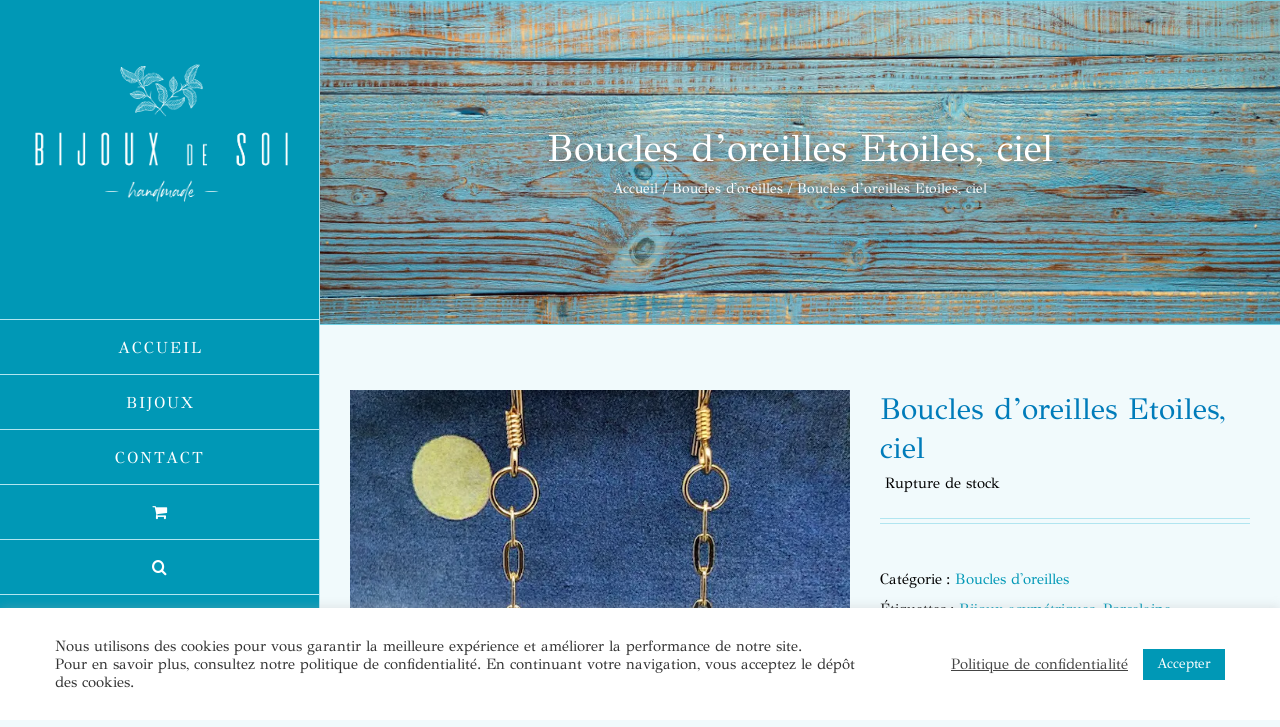

--- FILE ---
content_type: text/html; charset=UTF-8
request_url: https://www.bijouxdesoi.fr/produit/boucles-doreilles-etoiles-ciel/
body_size: 26495
content:
<!DOCTYPE html>
<html class="avada-html-layout-wide avada-html-header-position-left" lang="fr-FR" prefix="og: http://ogp.me/ns# fb: http://ogp.me/ns/fb#">
<head>
	<meta http-equiv="X-UA-Compatible" content="IE=edge" />
	<meta http-equiv="Content-Type" content="text/html; charset=utf-8"/>
	<meta name="viewport" content="width=device-width, initial-scale=1" />
	<meta name='robots' content='index, follow, max-image-preview:large, max-snippet:-1, max-video-preview:-1' />
	<style>img:is([sizes="auto" i], [sizes^="auto," i]) { contain-intrinsic-size: 3000px 1500px }</style>
	
	<!-- This site is optimized with the Yoast SEO plugin v26.6 - https://yoast.com/wordpress/plugins/seo/ -->
	<title>Boucles d&#039;oreilles Etoiles, ciel - Bijoux de soi</title>
	<meta name="description" content="Petites boucles d&#039;oreilles de créateur composées de pendentifs en porcelaine ronds, avec de petites étoiles dorées sur un fond blanc. Bijoux uniques." />
	<link rel="canonical" href="https://www.bijouxdesoi.fr/produit/boucles-doreilles-etoiles-ciel/" />
	<meta property="og:locale" content="fr_FR" />
	<meta property="og:type" content="article" />
	<meta property="og:title" content="Boucles d&#039;oreilles Etoiles, ciel - Bijoux de soi" />
	<meta property="og:description" content="Petites boucles d&#039;oreilles de créateur composées de pendentifs en porcelaine ronds, avec de petites étoiles dorées sur un fond blanc. Bijoux uniques." />
	<meta property="og:url" content="https://www.bijouxdesoi.fr/produit/boucles-doreilles-etoiles-ciel/" />
	<meta property="og:site_name" content="Bijoux de soi" />
	<meta property="article:modified_time" content="2024-08-14T10:35:34+00:00" />
	<meta property="og:image" content="https://www.bijouxdesoi.fr/wp-content/uploads/bijou-boucles-doreilles-etoiles-poecelaine-1.jpg" />
	<meta property="og:image:width" content="640" />
	<meta property="og:image:height" content="640" />
	<meta property="og:image:type" content="image/jpeg" />
	<meta name="twitter:card" content="summary_large_image" />
	<meta name="twitter:label1" content="Durée de lecture estimée" />
	<meta name="twitter:data1" content="1 minute" />
	<script type="application/ld+json" class="yoast-schema-graph">{"@context":"https://schema.org","@graph":[{"@type":"WebPage","@id":"https://www.bijouxdesoi.fr/produit/boucles-doreilles-etoiles-ciel/","url":"https://www.bijouxdesoi.fr/produit/boucles-doreilles-etoiles-ciel/","name":"Boucles d'oreilles Etoiles, ciel - Bijoux de soi","isPartOf":{"@id":"https://www.bijouxdesoi.fr/#website"},"primaryImageOfPage":{"@id":"https://www.bijouxdesoi.fr/produit/boucles-doreilles-etoiles-ciel/#primaryimage"},"image":{"@id":"https://www.bijouxdesoi.fr/produit/boucles-doreilles-etoiles-ciel/#primaryimage"},"thumbnailUrl":"https://www.bijouxdesoi.fr/wp-content/uploads/bijou-boucles-doreilles-etoiles-poecelaine-1.jpg","datePublished":"2024-02-02T17:41:33+00:00","dateModified":"2024-08-14T10:35:34+00:00","description":"Petites boucles d'oreilles de créateur composées de pendentifs en porcelaine ronds, avec de petites étoiles dorées sur un fond blanc. Bijoux uniques.","breadcrumb":{"@id":"https://www.bijouxdesoi.fr/produit/boucles-doreilles-etoiles-ciel/#breadcrumb"},"inLanguage":"fr-FR","potentialAction":[{"@type":"ReadAction","target":["https://www.bijouxdesoi.fr/produit/boucles-doreilles-etoiles-ciel/"]}]},{"@type":"ImageObject","inLanguage":"fr-FR","@id":"https://www.bijouxdesoi.fr/produit/boucles-doreilles-etoiles-ciel/#primaryimage","url":"https://www.bijouxdesoi.fr/wp-content/uploads/bijou-boucles-doreilles-etoiles-poecelaine-1.jpg","contentUrl":"https://www.bijouxdesoi.fr/wp-content/uploads/bijou-boucles-doreilles-etoiles-poecelaine-1.jpg","width":640,"height":640,"caption":"Petites boucles d'oreilles de créateur composées de pendentifs en porcelaine ronds, avec de petites étoiles dorées sur un fond blanc. Bijoux uniques."},{"@type":"BreadcrumbList","@id":"https://www.bijouxdesoi.fr/produit/boucles-doreilles-etoiles-ciel/#breadcrumb","itemListElement":[{"@type":"ListItem","position":1,"name":"Accueil","item":"https://www.bijouxdesoi.fr/"},{"@type":"ListItem","position":2,"name":"Boutique","item":"https://www.bijouxdesoi.fr/boutique/"},{"@type":"ListItem","position":3,"name":"Boucles d&rsquo;oreilles Etoiles, ciel"}]},{"@type":"WebSite","@id":"https://www.bijouxdesoi.fr/#website","url":"https://www.bijouxdesoi.fr/","name":"Bijoux de soi","description":"","potentialAction":[{"@type":"SearchAction","target":{"@type":"EntryPoint","urlTemplate":"https://www.bijouxdesoi.fr/?s={search_term_string}"},"query-input":{"@type":"PropertyValueSpecification","valueRequired":true,"valueName":"search_term_string"}}],"inLanguage":"fr-FR"}]}</script>
	<!-- / Yoast SEO plugin. -->


<link rel='dns-prefetch' href='//www.bijouxdesoi.fr' />
<link rel='dns-prefetch' href='//fonts.googleapis.com' />
<link rel="alternate" type="application/rss+xml" title="Bijoux de soi &raquo; Flux" href="https://www.bijouxdesoi.fr/feed/" />
<link rel="alternate" type="application/rss+xml" title="Bijoux de soi &raquo; Flux des commentaires" href="https://www.bijouxdesoi.fr/comments/feed/" />
		
		
		
									<meta name="description" content="Ces petites boucles d&#039;oreilles sont composées de ravissants pendentifs en porcelaine, ronds, incurvés, avec de petites étoiles dorées sur un fond blanc. La bordure des pendentifs est bleue pour l&#039;un et grise pour l&#039;autre. Ces pendentifs artisanaux sont suspendus à une chaîne en plaqué or qui donnent du mouvement à ces boucles légères comme un"/>
				
		<meta property="og:locale" content="fr_FR"/>
		<meta property="og:type" content="article"/>
		<meta property="og:site_name" content="Bijoux de soi"/>
		<meta property="og:title" content="Boucles d&#039;oreilles Etoiles, ciel - Bijoux de soi"/>
				<meta property="og:description" content="Ces petites boucles d&#039;oreilles sont composées de ravissants pendentifs en porcelaine, ronds, incurvés, avec de petites étoiles dorées sur un fond blanc. La bordure des pendentifs est bleue pour l&#039;un et grise pour l&#039;autre. Ces pendentifs artisanaux sont suspendus à une chaîne en plaqué or qui donnent du mouvement à ces boucles légères comme un"/>
				<meta property="og:url" content="https://www.bijouxdesoi.fr/produit/boucles-doreilles-etoiles-ciel/"/>
													<meta property="article:modified_time" content="2024-08-14T10:35:34+01:00"/>
											<meta property="og:image" content="https://www.bijouxdesoi.fr/wp-content/uploads/bijou-boucles-doreilles-etoiles-poecelaine-1.jpg"/>
		<meta property="og:image:width" content="640"/>
		<meta property="og:image:height" content="640"/>
		<meta property="og:image:type" content="image/jpeg"/>
				<link rel='stylesheet' id='cookie-law-info-css' href='https://www.bijouxdesoi.fr/wp-content/plugins/cookie-law-info/legacy/public/css/cookie-law-info-public.css?ver=3.3.9' type='text/css' media='all' />
<link rel='stylesheet' id='cookie-law-info-gdpr-css' href='https://www.bijouxdesoi.fr/wp-content/plugins/cookie-law-info/legacy/public/css/cookie-law-info-gdpr.css?ver=3.3.9' type='text/css' media='all' />
<style id='woocommerce-inline-inline-css' type='text/css'>
.woocommerce form .form-row .required { visibility: visible; }
</style>
<link rel='stylesheet' id='googlefonts-css' href='https://fonts.googleapis.com/css?family=Pacifico:400&subset=latin' type='text/css' media='all' />
<link rel='stylesheet' id='wpos-slick-style-css' href='https://www.bijouxdesoi.fr/wp-content/plugins/product-categories-designs-for-woocommerce/assets/css/slick.css?ver=1.5.2' type='text/css' media='all' />
<link rel='stylesheet' id='pcdfwoo-public-style-css' href='https://www.bijouxdesoi.fr/wp-content/plugins/product-categories-designs-for-woocommerce/assets/css/pcdfwoo-public.css?ver=1.5.2' type='text/css' media='all' />
<link rel='stylesheet' id='parent-style-css' href='https://www.bijouxdesoi.fr/wp-content/themes/Avada/style.css?ver=6.8.1' type='text/css' media='all' />
<link rel='stylesheet' id='child-style-css' href='https://www.bijouxdesoi.fr/wp-content/themes/Avada-Child-Theme/style.css?ver=1.0.0' type='text/css' media='all' />
<link rel='stylesheet' id='fusion-dynamic-css-css' href='https://www.bijouxdesoi.fr/wp-content/uploads/fusion-styles/02a52c29306aa6a210e8fd916c059388.min.css?ver=3.11.15' type='text/css' media='all' />
<script type="text/javascript" src="https://www.bijouxdesoi.fr/wp-includes/js/jquery/jquery.min.js?ver=3.7.1" id="jquery-core-js"></script>
<script type="text/javascript" src="https://www.bijouxdesoi.fr/wp-includes/js/jquery/jquery-migrate.min.js?ver=3.4.1" id="jquery-migrate-js"></script>
<script type="text/javascript" id="cookie-law-info-js-extra">
/* <![CDATA[ */
var Cli_Data = {"nn_cookie_ids":[],"cookielist":[],"non_necessary_cookies":[],"ccpaEnabled":"","ccpaRegionBased":"","ccpaBarEnabled":"","strictlyEnabled":["necessary","obligatoire"],"ccpaType":"gdpr","js_blocking":"1","custom_integration":"","triggerDomRefresh":"","secure_cookies":""};
var cli_cookiebar_settings = {"animate_speed_hide":"500","animate_speed_show":"500","background":"#FFF","border":"#b1a6a6c2","border_on":"","button_1_button_colour":"#0098b6","button_1_button_hover":"#007a92","button_1_link_colour":"#fff","button_1_as_button":"1","button_1_new_win":"","button_2_button_colour":"#333","button_2_button_hover":"#292929","button_2_link_colour":"#444","button_2_as_button":"","button_2_hidebar":"","button_3_button_colour":"#3566bb","button_3_button_hover":"#2a5296","button_3_link_colour":"#fff","button_3_as_button":"1","button_3_new_win":"","button_4_button_colour":"#000","button_4_button_hover":"#000000","button_4_link_colour":"#333333","button_4_as_button":"","button_7_button_colour":"#61a229","button_7_button_hover":"#4e8221","button_7_link_colour":"#fff","button_7_as_button":"1","button_7_new_win":"","font_family":"inherit","header_fix":"","notify_animate_hide":"1","notify_animate_show":"","notify_div_id":"#cookie-law-info-bar","notify_position_horizontal":"right","notify_position_vertical":"bottom","scroll_close":"","scroll_close_reload":"","accept_close_reload":"","reject_close_reload":"","showagain_tab":"","showagain_background":"#fff","showagain_border":"#000","showagain_div_id":"#cookie-law-info-again","showagain_x_position":"100px","text":"#333333","show_once_yn":"","show_once":"10000","logging_on":"","as_popup":"","popup_overlay":"1","bar_heading_text":"","cookie_bar_as":"banner","popup_showagain_position":"bottom-right","widget_position":"left"};
var log_object = {"ajax_url":"https:\/\/www.bijouxdesoi.fr\/wp-admin\/admin-ajax.php"};
/* ]]> */
</script>
<script type="text/javascript" src="https://www.bijouxdesoi.fr/wp-content/plugins/cookie-law-info/legacy/public/js/cookie-law-info-public.js?ver=3.3.9" id="cookie-law-info-js"></script>
<script type="text/javascript" src="https://www.bijouxdesoi.fr/wp-content/plugins/woocommerce/assets/js/jquery-blockui/jquery.blockUI.min.js?ver=2.7.0-wc.10.4.3" id="wc-jquery-blockui-js" defer="defer" data-wp-strategy="defer"></script>
<script type="text/javascript" id="wc-add-to-cart-js-extra">
/* <![CDATA[ */
var wc_add_to_cart_params = {"ajax_url":"\/wp-admin\/admin-ajax.php","wc_ajax_url":"\/?wc-ajax=%%endpoint%%","i18n_view_cart":"Voir le panier","cart_url":"https:\/\/www.bijouxdesoi.fr\/panier\/","is_cart":"","cart_redirect_after_add":"no"};
/* ]]> */
</script>
<script type="text/javascript" src="https://www.bijouxdesoi.fr/wp-content/plugins/woocommerce/assets/js/frontend/add-to-cart.min.js?ver=10.4.3" id="wc-add-to-cart-js" defer="defer" data-wp-strategy="defer"></script>
<script type="text/javascript" src="https://www.bijouxdesoi.fr/wp-content/plugins/woocommerce/assets/js/zoom/jquery.zoom.min.js?ver=1.7.21-wc.10.4.3" id="wc-zoom-js" defer="defer" data-wp-strategy="defer"></script>
<script type="text/javascript" src="https://www.bijouxdesoi.fr/wp-content/plugins/woocommerce/assets/js/flexslider/jquery.flexslider.min.js?ver=2.7.2-wc.10.4.3" id="wc-flexslider-js" defer="defer" data-wp-strategy="defer"></script>
<script type="text/javascript" id="wc-single-product-js-extra">
/* <![CDATA[ */
var wc_single_product_params = {"i18n_required_rating_text":"Veuillez s\u00e9lectionner une note","i18n_rating_options":["1\u00a0\u00e9toile sur 5","2\u00a0\u00e9toiles sur 5","3\u00a0\u00e9toiles sur 5","4\u00a0\u00e9toiles sur 5","5\u00a0\u00e9toiles sur 5"],"i18n_product_gallery_trigger_text":"Voir la galerie d\u2019images en plein \u00e9cran","review_rating_required":"no","flexslider":{"rtl":false,"animation":"slide","smoothHeight":true,"directionNav":true,"controlNav":"thumbnails","slideshow":false,"animationSpeed":500,"animationLoop":true,"allowOneSlide":false,"prevText":"<i class=\"awb-icon-angle-left\"><\/i>","nextText":"<i class=\"awb-icon-angle-right\"><\/i>"},"zoom_enabled":"1","zoom_options":[],"photoswipe_enabled":"","photoswipe_options":{"shareEl":false,"closeOnScroll":false,"history":false,"hideAnimationDuration":0,"showAnimationDuration":0},"flexslider_enabled":"1"};
/* ]]> */
</script>
<script type="text/javascript" src="https://www.bijouxdesoi.fr/wp-content/plugins/woocommerce/assets/js/frontend/single-product.min.js?ver=10.4.3" id="wc-single-product-js" defer="defer" data-wp-strategy="defer"></script>
<script type="text/javascript" src="https://www.bijouxdesoi.fr/wp-content/plugins/woocommerce/assets/js/js-cookie/js.cookie.min.js?ver=2.1.4-wc.10.4.3" id="wc-js-cookie-js" defer="defer" data-wp-strategy="defer"></script>
<script type="text/javascript" id="woocommerce-js-extra">
/* <![CDATA[ */
var woocommerce_params = {"ajax_url":"\/wp-admin\/admin-ajax.php","wc_ajax_url":"\/?wc-ajax=%%endpoint%%","i18n_password_show":"Afficher le mot de passe","i18n_password_hide":"Masquer le mot de passe"};
/* ]]> */
</script>
<script type="text/javascript" src="https://www.bijouxdesoi.fr/wp-content/plugins/woocommerce/assets/js/frontend/woocommerce.min.js?ver=10.4.3" id="woocommerce-js" defer="defer" data-wp-strategy="defer"></script>
<link rel="https://api.w.org/" href="https://www.bijouxdesoi.fr/wp-json/" /><link rel="alternate" title="JSON" type="application/json" href="https://www.bijouxdesoi.fr/wp-json/wp/v2/product/9676" /><link rel="EditURI" type="application/rsd+xml" title="RSD" href="https://www.bijouxdesoi.fr/xmlrpc.php?rsd" />
<meta name="generator" content="WordPress 6.8.1" />
<meta name="generator" content="WooCommerce 10.4.3" />
<link rel='shortlink' href='https://www.bijouxdesoi.fr/?p=9676' />
<link rel="alternate" title="oEmbed (JSON)" type="application/json+oembed" href="https://www.bijouxdesoi.fr/wp-json/oembed/1.0/embed?url=https%3A%2F%2Fwww.bijouxdesoi.fr%2Fproduit%2Fboucles-doreilles-etoiles-ciel%2F" />
<link rel="alternate" title="oEmbed (XML)" type="text/xml+oembed" href="https://www.bijouxdesoi.fr/wp-json/oembed/1.0/embed?url=https%3A%2F%2Fwww.bijouxdesoi.fr%2Fproduit%2Fboucles-doreilles-etoiles-ciel%2F&#038;format=xml" />
<style type='text/css' media='screen'>
	h1{ font-family:"Pacifico", arial, sans-serif;}
</style>
<!-- fonts delivered by Wordpress Google Fonts, a plugin by Adrian3.com --><link rel="preload" href="https://www.bijouxdesoi.fr/wp-content/themes/Avada/includes/lib/assets/fonts/icomoon/awb-icons.woff" as="font" type="font/woff" crossorigin><link rel="preload" href="//www.bijouxdesoi.fr/wp-content/themes/Avada/includes/lib/assets/fonts/fontawesome/webfonts/fa-brands-400.woff2" as="font" type="font/woff2" crossorigin><link rel="preload" href="//www.bijouxdesoi.fr/wp-content/themes/Avada/includes/lib/assets/fonts/fontawesome/webfonts/fa-regular-400.woff2" as="font" type="font/woff2" crossorigin><link rel="preload" href="//www.bijouxdesoi.fr/wp-content/themes/Avada/includes/lib/assets/fonts/fontawesome/webfonts/fa-solid-900.woff2" as="font" type="font/woff2" crossorigin><style type="text/css" id="css-fb-visibility">@media screen and (max-width: 640px){.fusion-no-small-visibility{display:none !important;}body .sm-text-align-center{text-align:center !important;}body .sm-text-align-left{text-align:left !important;}body .sm-text-align-right{text-align:right !important;}body .sm-flex-align-center{justify-content:center !important;}body .sm-flex-align-flex-start{justify-content:flex-start !important;}body .sm-flex-align-flex-end{justify-content:flex-end !important;}body .sm-mx-auto{margin-left:auto !important;margin-right:auto !important;}body .sm-ml-auto{margin-left:auto !important;}body .sm-mr-auto{margin-right:auto !important;}body .fusion-absolute-position-small{position:absolute;top:auto;width:100%;}.awb-sticky.awb-sticky-small{ position: sticky; top: var(--awb-sticky-offset,0); }}@media screen and (min-width: 641px) and (max-width: 1024px){.fusion-no-medium-visibility{display:none !important;}body .md-text-align-center{text-align:center !important;}body .md-text-align-left{text-align:left !important;}body .md-text-align-right{text-align:right !important;}body .md-flex-align-center{justify-content:center !important;}body .md-flex-align-flex-start{justify-content:flex-start !important;}body .md-flex-align-flex-end{justify-content:flex-end !important;}body .md-mx-auto{margin-left:auto !important;margin-right:auto !important;}body .md-ml-auto{margin-left:auto !important;}body .md-mr-auto{margin-right:auto !important;}body .fusion-absolute-position-medium{position:absolute;top:auto;width:100%;}.awb-sticky.awb-sticky-medium{ position: sticky; top: var(--awb-sticky-offset,0); }}@media screen and (min-width: 1025px){.fusion-no-large-visibility{display:none !important;}body .lg-text-align-center{text-align:center !important;}body .lg-text-align-left{text-align:left !important;}body .lg-text-align-right{text-align:right !important;}body .lg-flex-align-center{justify-content:center !important;}body .lg-flex-align-flex-start{justify-content:flex-start !important;}body .lg-flex-align-flex-end{justify-content:flex-end !important;}body .lg-mx-auto{margin-left:auto !important;margin-right:auto !important;}body .lg-ml-auto{margin-left:auto !important;}body .lg-mr-auto{margin-right:auto !important;}body .fusion-absolute-position-large{position:absolute;top:auto;width:100%;}.awb-sticky.awb-sticky-large{ position: sticky; top: var(--awb-sticky-offset,0); }}</style>	<noscript><style>.woocommerce-product-gallery{ opacity: 1 !important; }</style></noscript>
	<link rel="icon" href="https://www.bijouxdesoi.fr/wp-content/uploads/cropped-bijoux-de-soi-32x32.png" sizes="32x32" />
<link rel="icon" href="https://www.bijouxdesoi.fr/wp-content/uploads/cropped-bijoux-de-soi-192x192.png" sizes="192x192" />
<link rel="apple-touch-icon" href="https://www.bijouxdesoi.fr/wp-content/uploads/cropped-bijoux-de-soi-180x180.png" />
<meta name="msapplication-TileImage" content="https://www.bijouxdesoi.fr/wp-content/uploads/cropped-bijoux-de-soi-270x270.png" />
		<script type="text/javascript">
			var doc = document.documentElement;
			doc.setAttribute( 'data-useragent', navigator.userAgent );
		</script>
		<!-- Global site tag (gtag.js) - Google Analytics -->
<script async src="https://www.googletagmanager.com/gtag/js?id=UA-129812960-2"></script>
<script>
  window.dataLayer = window.dataLayer || [];
  function gtag(){dataLayer.push(arguments);}
  gtag('js', new Date());

  gtag('config', 'ua-136803290-1');
</script>
	</head>

<body class="wp-singular product-template-default single single-product postid-9676 wp-theme-Avada wp-child-theme-Avada-Child-Theme theme-Avada woocommerce woocommerce-page woocommerce-no-js fusion-image-hovers fusion-pagination-sizing fusion-button_type-flat fusion-button_span-yes fusion-button_gradient-linear avada-image-rollover-circle-yes avada-image-rollover-yes avada-image-rollover-direction-left fusion-body ltr no-tablet-sticky-header no-mobile-sticky-header fusion-disable-outline fusion-sub-menu-fade mobile-logo-pos-center layout-wide-mode avada-has-boxed-modal-shadow-none layout-scroll-offset-full avada-has-zero-margin-offset-top side-header side-header-left menu-text-align-center fusion-woo-product-design-clean fusion-woo-shop-page-columns-4 fusion-woo-related-columns-4 fusion-woo-archive-page-columns-3 avada-has-woo-gallery-disabled woo-sale-badge-circle woo-outofstock-badge-top_bar mobile-menu-design-modern fusion-show-pagination-text fusion-header-layout-v1 avada-responsive avada-footer-fx-none avada-menu-highlight-style-bar fusion-search-form-classic fusion-main-menu-search-dropdown fusion-avatar-square avada-dropdown-styles avada-blog-layout-timeline avada-blog-archive-layout-timeline avada-header-shadow-no avada-menu-icon-position-left avada-has-megamenu-shadow avada-has-mainmenu-dropdown-divider avada-has-pagetitle-bg-full avada-has-main-nav-search-icon avada-has-100-footer avada-has-breadcrumb-mobile-hidden avada-has-titlebar-bar_and_content avada-has-pagination-padding avada-flyout-menu-direction-fade avada-ec-views-v1" data-awb-post-id="9676">
		<a class="skip-link screen-reader-text" href="#content">Passer au contenu</a>

	<div id="boxed-wrapper">
		
		<div id="wrapper" class="fusion-wrapper">
			<div id="home" style="position:relative;top:-1px;"></div>
							
																
<div id="side-header-sticky"></div>
<div id="side-header" class="clearfix fusion-mobile-menu-design-modern fusion-sticky-logo-1 fusion-mobile-logo-1 fusion-sticky-menu-">
	<div class="side-header-wrapper">
								<div class="side-header-content fusion-logo-center fusion-mobile-logo-1">
				<div class="fusion-logo" data-margin-top="0" data-margin-bottom="65px" data-margin-left="0" data-margin-right="0px">
			<a class="fusion-logo-link"  href="https://www.bijouxdesoi.fr/" >

						<!-- standard logo -->
			<img src="https://www.bijouxdesoi.fr/wp-content/uploads/bijoux-de-soi-creation-e1601914784322.png" srcset="https://www.bijouxdesoi.fr/wp-content/uploads/bijoux-de-soi-creation-e1601914784322.png 1x" width="3123" height="2481" alt="Bijoux de soi Logo" data-retina_logo_url="" class="fusion-standard-logo" />

			
					</a>
		</div>		</div>
		<div class="fusion-main-menu-container fusion-logo-menu-center">
			<nav class="fusion-main-menu" aria-label="Menu principal"><ul id="menu-main" class="fusion-menu"><li  id="menu-item-814"  class="menu-item menu-item-type-post_type menu-item-object-page menu-item-home menu-item-814"  data-item-id="814"><a  href="https://www.bijouxdesoi.fr/" class="fusion-bar-highlight"><span class="menu-text">ACCUEIL</span></a></li><li  id="menu-item-964"  class="menu-item menu-item-type-custom menu-item-object-custom menu-item-has-children menu-item-964 fusion-dropdown-menu"  data-item-id="964"><a  href="#" class="fusion-bar-highlight"><span class="menu-text">BIJOUX</span></a><ul class="sub-menu"><li  id="menu-item-965"  class="menu-item menu-item-type-taxonomy menu-item-object-product_cat current-product-ancestor current-menu-parent current-product-parent menu-item-965 fusion-dropdown-submenu" ><a  href="https://www.bijouxdesoi.fr/categorie-produit/boucles-d-oreilles/" class="fusion-bar-highlight"><span>Boucles d&rsquo;oreilles</span></a></li><li  id="menu-item-967"  class="menu-item menu-item-type-taxonomy menu-item-object-product_cat menu-item-967 fusion-dropdown-submenu" ><a  href="https://www.bijouxdesoi.fr/categorie-produit/bracelets/" class="fusion-bar-highlight"><span>Bracelets</span></a></li><li  id="menu-item-966"  class="menu-item menu-item-type-taxonomy menu-item-object-product_cat menu-item-966 fusion-dropdown-submenu" ><a  href="https://www.bijouxdesoi.fr/categorie-produit/colliers/" class="fusion-bar-highlight"><span>Colliers</span></a></li><li  id="menu-item-968"  class="menu-item menu-item-type-taxonomy menu-item-object-product_cat menu-item-968 fusion-dropdown-submenu" ><a  href="https://www.bijouxdesoi.fr/categorie-produit/sautoirs/" class="fusion-bar-highlight"><span>Sautoirs</span></a></li><li  id="menu-item-1905"  class="menu-item menu-item-type-post_type menu-item-object-page menu-item-1905 fusion-dropdown-submenu" ><a  href="https://www.bijouxdesoi.fr/modeles-vendus/" class="fusion-bar-highlight"><span>Modèles vendus</span></a></li></ul></li><li  id="menu-item-868"  class="menu-item menu-item-type-post_type menu-item-object-page menu-item-868"  data-item-id="868"><a  href="https://www.bijouxdesoi.fr/contact/" class="fusion-bar-highlight"><span class="menu-text">CONTACT</span></a></li><li class="fusion-custom-menu-item fusion-menu-cart fusion-main-menu-cart"><a class="fusion-main-menu-icon fusion-bar-highlight" href="https://www.bijouxdesoi.fr/panier/"><span class="menu-text" aria-label="Voir le panier"></span></a></li><li class="fusion-custom-menu-item fusion-main-menu-search"><a class="fusion-main-menu-icon fusion-bar-highlight" href="#" aria-label="Recherche" data-title="Recherche" title="Recherche" role="button" aria-expanded="false"></a><div class="fusion-custom-menu-item-contents">		<form role="search" class="searchform fusion-search-form  fusion-search-form-classic" method="get" action="https://www.bijouxdesoi.fr/">
			<div class="fusion-search-form-content">

				
				<div class="fusion-search-field search-field">
					<label><span class="screen-reader-text">Rechercher:</span>
													<input type="search" value="" name="s" class="s" placeholder="Rechercher..." required aria-required="true" aria-label="Rechercher..."/>
											</label>
				</div>
				<div class="fusion-search-button search-button">
					<input type="submit" class="fusion-search-submit searchsubmit" aria-label="Recherche" value="&#xf002;" />
									</div>

				
			</div>


			
		</form>
		</div></li></ul></nav>	<div class="fusion-mobile-menu-icons">
							<a href="#" class="fusion-icon awb-icon-bars" aria-label="Afficher/masquer le menu mobile" aria-expanded="false"></a>
		
		
		
					<a href="https://www.bijouxdesoi.fr/panier/" class="fusion-icon awb-icon-shopping-cart"  aria-label="Activer/désactiver le panier d’achats mobile"></a>
			</div>

<nav class="fusion-mobile-nav-holder fusion-mobile-menu-text-align-center" aria-label="Menu principal mobile"></nav>

		</div>

		
								
			<div class="side-header-content side-header-content-1-2">
													<div class="side-header-content-2 fusion-clearfix">
					<div class="fusion-social-links-header"><div class="fusion-social-networks boxed-icons"><div class="fusion-social-networks-wrapper"><a  class="fusion-social-network-icon fusion-tooltip fusion-instagram awb-icon-instagram" style data-placement="bottom" data-title="Instagram" data-toggle="tooltip" title="Instagram" href="https://www.instagram.com/bijouxdesoi/" target="_blank" rel="noopener noreferrer"><span class="screen-reader-text">Instagram</span></a></div></div></div>					</div>
							</div>
		
		
					</div>
	<style>
	.side-header-styling-wrapper > div {
		display: none !important;
	}

	.side-header-styling-wrapper .side-header-background-image,
	.side-header-styling-wrapper .side-header-background-color,
	.side-header-styling-wrapper .side-header-border {
		display: block !important;
	}
	</style>
	<div class="side-header-styling-wrapper" style="overflow:hidden;">
		<div class="side-header-background-image"></div>
		<div class="side-header-background-color"></div>
		<div class="side-header-border"></div>
	</div>
</div>

					
							<div id="sliders-container" class="fusion-slider-visibility">
					</div>
				
					
							
			<section class="avada-page-titlebar-wrapper" aria-label="Barre de Titre de la page">
	<div class="fusion-page-title-bar fusion-page-title-bar-none fusion-page-title-bar-center">
		<div class="fusion-page-title-row">
			<div class="fusion-page-title-wrapper">
				<div class="fusion-page-title-captions">

																							<h1 class="entry-title">Boucles d&rsquo;oreilles Etoiles, ciel</h1>

											
																		<div class="fusion-page-title-secondary">
								<nav class="fusion-breadcrumbs awb-yoast-breadcrumbs" aria-label="Breadcrumb"><ol class="awb-breadcrumb-list"><li class="fusion-breadcrumb-item awb-breadcrumb-sep" ><a href="https://www.bijouxdesoi.fr" class="fusion-breadcrumb-link"><span >Accueil</span></a></li><li class="fusion-breadcrumb-item awb-breadcrumb-sep" ><a href="https://www.bijouxdesoi.fr/categorie-produit/boucles-d-oreilles/" class="fusion-breadcrumb-link"><span >Boucles d'oreilles</span></a></li><li class="fusion-breadcrumb-item"  aria-current="page"><span  class="breadcrumb-leaf">Boucles d&rsquo;oreilles Etoiles, ciel</span></li></ol></nav>							</div>
											
				</div>

				
			</div>
		</div>
	</div>
</section>

						<main id="main" class="clearfix ">
				<div class="fusion-row" style="">

			<div class="woocommerce-container">
			<section id="content" class="" style="width: 100%;">
		
					
			<div class="woocommerce-notices-wrapper"></div><div id="product-9676" class="product type-product post-9676 status-publish first outofstock product_cat-boucles-d-oreilles product_tag-bijoux-asymetriques product_tag-porcelaine has-post-thumbnail sold-individually shipping-taxable purchasable product-type-simple product-grid-view">

	<div class="avada-single-product-gallery-wrapper avada-product-images-global avada-product-images-thumbnails-bottom">
<div class="woocommerce-product-gallery woocommerce-product-gallery--with-images woocommerce-product-gallery--columns-4 images avada-product-gallery" data-columns="4" style="opacity: 0; transition: opacity .25s ease-in-out;">
	<div class="woocommerce-product-gallery__wrapper">
		<div data-thumb="https://www.bijouxdesoi.fr/wp-content/uploads/bijou-boucles-doreilles-etoiles-poecelaine-1-100x100.jpg" data-thumb-alt="Petites boucles d&#039;oreilles de créateur composées de pendentifs en porcelaine ronds, avec de petites étoiles dorées sur un fond blanc. Bijoux uniques." data-thumb-srcset="https://www.bijouxdesoi.fr/wp-content/uploads/bijou-boucles-doreilles-etoiles-poecelaine-1-66x66.jpg 66w, https://www.bijouxdesoi.fr/wp-content/uploads/bijou-boucles-doreilles-etoiles-poecelaine-1-100x100.jpg 100w, https://www.bijouxdesoi.fr/wp-content/uploads/bijou-boucles-doreilles-etoiles-poecelaine-1-150x150.jpg 150w, https://www.bijouxdesoi.fr/wp-content/uploads/bijou-boucles-doreilles-etoiles-poecelaine-1-200x200.jpg 200w, https://www.bijouxdesoi.fr/wp-content/uploads/bijou-boucles-doreilles-etoiles-poecelaine-1-300x300.jpg 300w, https://www.bijouxdesoi.fr/wp-content/uploads/bijou-boucles-doreilles-etoiles-poecelaine-1-400x400.jpg 400w, https://www.bijouxdesoi.fr/wp-content/uploads/bijou-boucles-doreilles-etoiles-poecelaine-1-500x500.jpg 500w, https://www.bijouxdesoi.fr/wp-content/uploads/bijou-boucles-doreilles-etoiles-poecelaine-1-600x600.jpg 600w, https://www.bijouxdesoi.fr/wp-content/uploads/bijou-boucles-doreilles-etoiles-poecelaine-1.jpg 640w"  data-thumb-sizes="(max-width: 100px) 100vw, 100px" class="woocommerce-product-gallery__image"><a href="https://www.bijouxdesoi.fr/wp-content/uploads/bijou-boucles-doreilles-etoiles-poecelaine-1.jpg"><img width="640" height="640" src="https://www.bijouxdesoi.fr/wp-content/uploads/bijou-boucles-doreilles-etoiles-poecelaine-1.jpg" class="wp-post-image" alt="Petites boucles d&#039;oreilles de créateur composées de pendentifs en porcelaine ronds, avec de petites étoiles dorées sur un fond blanc. Bijoux uniques." data-caption="" data-src="https://www.bijouxdesoi.fr/wp-content/uploads/bijou-boucles-doreilles-etoiles-poecelaine-1.jpg" data-large_image="https://www.bijouxdesoi.fr/wp-content/uploads/bijou-boucles-doreilles-etoiles-poecelaine-1.jpg" data-large_image_width="640" data-large_image_height="640" decoding="async" fetchpriority="high" srcset="https://www.bijouxdesoi.fr/wp-content/uploads/bijou-boucles-doreilles-etoiles-poecelaine-1-66x66.jpg 66w, https://www.bijouxdesoi.fr/wp-content/uploads/bijou-boucles-doreilles-etoiles-poecelaine-1-100x100.jpg 100w, https://www.bijouxdesoi.fr/wp-content/uploads/bijou-boucles-doreilles-etoiles-poecelaine-1-150x150.jpg 150w, https://www.bijouxdesoi.fr/wp-content/uploads/bijou-boucles-doreilles-etoiles-poecelaine-1-200x200.jpg 200w, https://www.bijouxdesoi.fr/wp-content/uploads/bijou-boucles-doreilles-etoiles-poecelaine-1-300x300.jpg 300w, https://www.bijouxdesoi.fr/wp-content/uploads/bijou-boucles-doreilles-etoiles-poecelaine-1-400x400.jpg 400w, https://www.bijouxdesoi.fr/wp-content/uploads/bijou-boucles-doreilles-etoiles-poecelaine-1-500x500.jpg 500w, https://www.bijouxdesoi.fr/wp-content/uploads/bijou-boucles-doreilles-etoiles-poecelaine-1-600x600.jpg 600w, https://www.bijouxdesoi.fr/wp-content/uploads/bijou-boucles-doreilles-etoiles-poecelaine-1.jpg 640w" sizes="(max-width: 640px) 100vw, 640px" /></a><a class="avada-product-gallery-lightbox-trigger" href="https://www.bijouxdesoi.fr/wp-content/uploads/bijou-boucles-doreilles-etoiles-poecelaine-1.jpg" data-rel="iLightbox[product-gallery]" alt="Petites boucles d&#039;oreilles de créateur composées de pendentifs en porcelaine ronds, avec de petites étoiles dorées sur un fond blanc. Bijoux uniques." data-title="bijou-boucles d&rsquo;oreilles-étoiles-poecelaine-1" title="bijou-boucles d&rsquo;oreilles-étoiles-poecelaine-1" data-caption=""></a></div><div data-thumb="https://www.bijouxdesoi.fr/wp-content/uploads/bijou-boucles-doreilles-etoiles-poecelaine-2-100x100.jpg" data-thumb-alt="Boucles d&#039;oreilles Etoiles, ciel – Image 2" data-thumb-srcset="https://www.bijouxdesoi.fr/wp-content/uploads/bijou-boucles-doreilles-etoiles-poecelaine-2-66x66.jpg 66w, https://www.bijouxdesoi.fr/wp-content/uploads/bijou-boucles-doreilles-etoiles-poecelaine-2-100x100.jpg 100w, https://www.bijouxdesoi.fr/wp-content/uploads/bijou-boucles-doreilles-etoiles-poecelaine-2-150x150.jpg 150w, https://www.bijouxdesoi.fr/wp-content/uploads/bijou-boucles-doreilles-etoiles-poecelaine-2-200x200.jpg 200w, https://www.bijouxdesoi.fr/wp-content/uploads/bijou-boucles-doreilles-etoiles-poecelaine-2-300x300.jpg 300w, https://www.bijouxdesoi.fr/wp-content/uploads/bijou-boucles-doreilles-etoiles-poecelaine-2-400x400.jpg 400w, https://www.bijouxdesoi.fr/wp-content/uploads/bijou-boucles-doreilles-etoiles-poecelaine-2-500x500.jpg 500w, https://www.bijouxdesoi.fr/wp-content/uploads/bijou-boucles-doreilles-etoiles-poecelaine-2-600x600.jpg 600w, https://www.bijouxdesoi.fr/wp-content/uploads/bijou-boucles-doreilles-etoiles-poecelaine-2.jpg 640w"  data-thumb-sizes="(max-width: 100px) 100vw, 100px" class="woocommerce-product-gallery__image"><a href="https://www.bijouxdesoi.fr/wp-content/uploads/bijou-boucles-doreilles-etoiles-poecelaine-2.jpg"><img width="640" height="640" src="https://www.bijouxdesoi.fr/wp-content/uploads/bijou-boucles-doreilles-etoiles-poecelaine-2.jpg" class="" alt="Boucles d&#039;oreilles Etoiles, ciel – Image 2" data-caption="" data-src="https://www.bijouxdesoi.fr/wp-content/uploads/bijou-boucles-doreilles-etoiles-poecelaine-2.jpg" data-large_image="https://www.bijouxdesoi.fr/wp-content/uploads/bijou-boucles-doreilles-etoiles-poecelaine-2.jpg" data-large_image_width="640" data-large_image_height="640" decoding="async" srcset="https://www.bijouxdesoi.fr/wp-content/uploads/bijou-boucles-doreilles-etoiles-poecelaine-2-66x66.jpg 66w, https://www.bijouxdesoi.fr/wp-content/uploads/bijou-boucles-doreilles-etoiles-poecelaine-2-100x100.jpg 100w, https://www.bijouxdesoi.fr/wp-content/uploads/bijou-boucles-doreilles-etoiles-poecelaine-2-150x150.jpg 150w, https://www.bijouxdesoi.fr/wp-content/uploads/bijou-boucles-doreilles-etoiles-poecelaine-2-200x200.jpg 200w, https://www.bijouxdesoi.fr/wp-content/uploads/bijou-boucles-doreilles-etoiles-poecelaine-2-300x300.jpg 300w, https://www.bijouxdesoi.fr/wp-content/uploads/bijou-boucles-doreilles-etoiles-poecelaine-2-400x400.jpg 400w, https://www.bijouxdesoi.fr/wp-content/uploads/bijou-boucles-doreilles-etoiles-poecelaine-2-500x500.jpg 500w, https://www.bijouxdesoi.fr/wp-content/uploads/bijou-boucles-doreilles-etoiles-poecelaine-2-600x600.jpg 600w, https://www.bijouxdesoi.fr/wp-content/uploads/bijou-boucles-doreilles-etoiles-poecelaine-2.jpg 640w" sizes="(max-width: 640px) 100vw, 640px" /></a><a class="avada-product-gallery-lightbox-trigger" href="https://www.bijouxdesoi.fr/wp-content/uploads/bijou-boucles-doreilles-etoiles-poecelaine-2.jpg" data-rel="iLightbox[product-gallery]" alt="" data-title="bijou-boucles d&rsquo;oreilles-étoiles-poecelaine-2" title="bijou-boucles d&rsquo;oreilles-étoiles-poecelaine-2" data-caption=""></a></div><div data-thumb="https://www.bijouxdesoi.fr/wp-content/uploads/bijou-boucles-doreilles-etoiles-poecelaine-3-100x100.jpg" data-thumb-alt="Boucles d&#039;oreilles Etoiles, ciel – Image 3" data-thumb-srcset="https://www.bijouxdesoi.fr/wp-content/uploads/bijou-boucles-doreilles-etoiles-poecelaine-3-66x66.jpg 66w, https://www.bijouxdesoi.fr/wp-content/uploads/bijou-boucles-doreilles-etoiles-poecelaine-3-100x100.jpg 100w, https://www.bijouxdesoi.fr/wp-content/uploads/bijou-boucles-doreilles-etoiles-poecelaine-3-150x150.jpg 150w, https://www.bijouxdesoi.fr/wp-content/uploads/bijou-boucles-doreilles-etoiles-poecelaine-3-200x200.jpg 200w, https://www.bijouxdesoi.fr/wp-content/uploads/bijou-boucles-doreilles-etoiles-poecelaine-3-300x300.jpg 300w, https://www.bijouxdesoi.fr/wp-content/uploads/bijou-boucles-doreilles-etoiles-poecelaine-3-400x400.jpg 400w, https://www.bijouxdesoi.fr/wp-content/uploads/bijou-boucles-doreilles-etoiles-poecelaine-3-500x500.jpg 500w, https://www.bijouxdesoi.fr/wp-content/uploads/bijou-boucles-doreilles-etoiles-poecelaine-3-600x600.jpg 600w, https://www.bijouxdesoi.fr/wp-content/uploads/bijou-boucles-doreilles-etoiles-poecelaine-3.jpg 640w"  data-thumb-sizes="(max-width: 100px) 100vw, 100px" class="woocommerce-product-gallery__image"><a href="https://www.bijouxdesoi.fr/wp-content/uploads/bijou-boucles-doreilles-etoiles-poecelaine-3.jpg"><img width="640" height="640" src="https://www.bijouxdesoi.fr/wp-content/uploads/bijou-boucles-doreilles-etoiles-poecelaine-3.jpg" class="" alt="Boucles d&#039;oreilles Etoiles, ciel – Image 3" data-caption="" data-src="https://www.bijouxdesoi.fr/wp-content/uploads/bijou-boucles-doreilles-etoiles-poecelaine-3.jpg" data-large_image="https://www.bijouxdesoi.fr/wp-content/uploads/bijou-boucles-doreilles-etoiles-poecelaine-3.jpg" data-large_image_width="640" data-large_image_height="640" decoding="async" srcset="https://www.bijouxdesoi.fr/wp-content/uploads/bijou-boucles-doreilles-etoiles-poecelaine-3-66x66.jpg 66w, https://www.bijouxdesoi.fr/wp-content/uploads/bijou-boucles-doreilles-etoiles-poecelaine-3-100x100.jpg 100w, https://www.bijouxdesoi.fr/wp-content/uploads/bijou-boucles-doreilles-etoiles-poecelaine-3-150x150.jpg 150w, https://www.bijouxdesoi.fr/wp-content/uploads/bijou-boucles-doreilles-etoiles-poecelaine-3-200x200.jpg 200w, https://www.bijouxdesoi.fr/wp-content/uploads/bijou-boucles-doreilles-etoiles-poecelaine-3-300x300.jpg 300w, https://www.bijouxdesoi.fr/wp-content/uploads/bijou-boucles-doreilles-etoiles-poecelaine-3-400x400.jpg 400w, https://www.bijouxdesoi.fr/wp-content/uploads/bijou-boucles-doreilles-etoiles-poecelaine-3-500x500.jpg 500w, https://www.bijouxdesoi.fr/wp-content/uploads/bijou-boucles-doreilles-etoiles-poecelaine-3-600x600.jpg 600w, https://www.bijouxdesoi.fr/wp-content/uploads/bijou-boucles-doreilles-etoiles-poecelaine-3.jpg 640w" sizes="(max-width: 640px) 100vw, 640px" /></a><a class="avada-product-gallery-lightbox-trigger" href="https://www.bijouxdesoi.fr/wp-content/uploads/bijou-boucles-doreilles-etoiles-poecelaine-3.jpg" data-rel="iLightbox[product-gallery]" alt="" data-title="bijou-boucles d&rsquo;oreilles-étoiles-poecelaine-3" title="bijou-boucles d&rsquo;oreilles-étoiles-poecelaine-3" data-caption=""></a></div><div data-thumb="https://www.bijouxdesoi.fr/wp-content/uploads/bijou-boucles-doreilles-etoiles-poecelaine-4-100x100.jpg" data-thumb-alt="Boucles d&#039;oreilles Etoiles, ciel – Image 4" data-thumb-srcset="https://www.bijouxdesoi.fr/wp-content/uploads/bijou-boucles-doreilles-etoiles-poecelaine-4-66x66.jpg 66w, https://www.bijouxdesoi.fr/wp-content/uploads/bijou-boucles-doreilles-etoiles-poecelaine-4-100x100.jpg 100w, https://www.bijouxdesoi.fr/wp-content/uploads/bijou-boucles-doreilles-etoiles-poecelaine-4-150x150.jpg 150w, https://www.bijouxdesoi.fr/wp-content/uploads/bijou-boucles-doreilles-etoiles-poecelaine-4-200x200.jpg 200w, https://www.bijouxdesoi.fr/wp-content/uploads/bijou-boucles-doreilles-etoiles-poecelaine-4-300x300.jpg 300w, https://www.bijouxdesoi.fr/wp-content/uploads/bijou-boucles-doreilles-etoiles-poecelaine-4-400x400.jpg 400w, https://www.bijouxdesoi.fr/wp-content/uploads/bijou-boucles-doreilles-etoiles-poecelaine-4-500x500.jpg 500w, https://www.bijouxdesoi.fr/wp-content/uploads/bijou-boucles-doreilles-etoiles-poecelaine-4-600x600.jpg 600w, https://www.bijouxdesoi.fr/wp-content/uploads/bijou-boucles-doreilles-etoiles-poecelaine-4.jpg 640w"  data-thumb-sizes="(max-width: 100px) 100vw, 100px" class="woocommerce-product-gallery__image"><a href="https://www.bijouxdesoi.fr/wp-content/uploads/bijou-boucles-doreilles-etoiles-poecelaine-4.jpg"><img width="640" height="640" src="https://www.bijouxdesoi.fr/wp-content/uploads/bijou-boucles-doreilles-etoiles-poecelaine-4.jpg" class="" alt="Boucles d&#039;oreilles Etoiles, ciel – Image 4" data-caption="" data-src="https://www.bijouxdesoi.fr/wp-content/uploads/bijou-boucles-doreilles-etoiles-poecelaine-4.jpg" data-large_image="https://www.bijouxdesoi.fr/wp-content/uploads/bijou-boucles-doreilles-etoiles-poecelaine-4.jpg" data-large_image_width="640" data-large_image_height="640" decoding="async" srcset="https://www.bijouxdesoi.fr/wp-content/uploads/bijou-boucles-doreilles-etoiles-poecelaine-4-66x66.jpg 66w, https://www.bijouxdesoi.fr/wp-content/uploads/bijou-boucles-doreilles-etoiles-poecelaine-4-100x100.jpg 100w, https://www.bijouxdesoi.fr/wp-content/uploads/bijou-boucles-doreilles-etoiles-poecelaine-4-150x150.jpg 150w, https://www.bijouxdesoi.fr/wp-content/uploads/bijou-boucles-doreilles-etoiles-poecelaine-4-200x200.jpg 200w, https://www.bijouxdesoi.fr/wp-content/uploads/bijou-boucles-doreilles-etoiles-poecelaine-4-300x300.jpg 300w, https://www.bijouxdesoi.fr/wp-content/uploads/bijou-boucles-doreilles-etoiles-poecelaine-4-400x400.jpg 400w, https://www.bijouxdesoi.fr/wp-content/uploads/bijou-boucles-doreilles-etoiles-poecelaine-4-500x500.jpg 500w, https://www.bijouxdesoi.fr/wp-content/uploads/bijou-boucles-doreilles-etoiles-poecelaine-4-600x600.jpg 600w, https://www.bijouxdesoi.fr/wp-content/uploads/bijou-boucles-doreilles-etoiles-poecelaine-4.jpg 640w" sizes="(max-width: 640px) 100vw, 640px" /></a><a class="avada-product-gallery-lightbox-trigger" href="https://www.bijouxdesoi.fr/wp-content/uploads/bijou-boucles-doreilles-etoiles-poecelaine-4.jpg" data-rel="iLightbox[product-gallery]" alt="" data-title="bijou-boucles d&rsquo;oreilles-étoiles-poecelaine-4" title="bijou-boucles d&rsquo;oreilles-étoiles-poecelaine-4" data-caption=""></a></div><div data-thumb="https://www.bijouxdesoi.fr/wp-content/uploads/bijou-boucles-doreilles-etoiles-poecelaine-5-100x100.jpg" data-thumb-alt="Petites boucles d&#039;oreilles de créateur composées de pendentifs en porcelaine ronds, avec de petites étoiles dorées sur un fond blanc. Bijoux uniques." data-thumb-srcset="https://www.bijouxdesoi.fr/wp-content/uploads/bijou-boucles-doreilles-etoiles-poecelaine-5-66x66.jpg 66w, https://www.bijouxdesoi.fr/wp-content/uploads/bijou-boucles-doreilles-etoiles-poecelaine-5-100x100.jpg 100w, https://www.bijouxdesoi.fr/wp-content/uploads/bijou-boucles-doreilles-etoiles-poecelaine-5-150x150.jpg 150w, https://www.bijouxdesoi.fr/wp-content/uploads/bijou-boucles-doreilles-etoiles-poecelaine-5-200x200.jpg 200w, https://www.bijouxdesoi.fr/wp-content/uploads/bijou-boucles-doreilles-etoiles-poecelaine-5-300x300.jpg 300w, https://www.bijouxdesoi.fr/wp-content/uploads/bijou-boucles-doreilles-etoiles-poecelaine-5-400x400.jpg 400w, https://www.bijouxdesoi.fr/wp-content/uploads/bijou-boucles-doreilles-etoiles-poecelaine-5-500x500.jpg 500w, https://www.bijouxdesoi.fr/wp-content/uploads/bijou-boucles-doreilles-etoiles-poecelaine-5-600x600.jpg 600w, https://www.bijouxdesoi.fr/wp-content/uploads/bijou-boucles-doreilles-etoiles-poecelaine-5.jpg 640w"  data-thumb-sizes="(max-width: 100px) 100vw, 100px" class="woocommerce-product-gallery__image"><a href="https://www.bijouxdesoi.fr/wp-content/uploads/bijou-boucles-doreilles-etoiles-poecelaine-5.jpg"><img width="640" height="640" src="https://www.bijouxdesoi.fr/wp-content/uploads/bijou-boucles-doreilles-etoiles-poecelaine-5.jpg" class="" alt="Petites boucles d&#039;oreilles de créateur composées de pendentifs en porcelaine ronds, avec de petites étoiles dorées sur un fond blanc. Bijoux uniques." data-caption="" data-src="https://www.bijouxdesoi.fr/wp-content/uploads/bijou-boucles-doreilles-etoiles-poecelaine-5.jpg" data-large_image="https://www.bijouxdesoi.fr/wp-content/uploads/bijou-boucles-doreilles-etoiles-poecelaine-5.jpg" data-large_image_width="640" data-large_image_height="640" decoding="async" srcset="https://www.bijouxdesoi.fr/wp-content/uploads/bijou-boucles-doreilles-etoiles-poecelaine-5-66x66.jpg 66w, https://www.bijouxdesoi.fr/wp-content/uploads/bijou-boucles-doreilles-etoiles-poecelaine-5-100x100.jpg 100w, https://www.bijouxdesoi.fr/wp-content/uploads/bijou-boucles-doreilles-etoiles-poecelaine-5-150x150.jpg 150w, https://www.bijouxdesoi.fr/wp-content/uploads/bijou-boucles-doreilles-etoiles-poecelaine-5-200x200.jpg 200w, https://www.bijouxdesoi.fr/wp-content/uploads/bijou-boucles-doreilles-etoiles-poecelaine-5-300x300.jpg 300w, https://www.bijouxdesoi.fr/wp-content/uploads/bijou-boucles-doreilles-etoiles-poecelaine-5-400x400.jpg 400w, https://www.bijouxdesoi.fr/wp-content/uploads/bijou-boucles-doreilles-etoiles-poecelaine-5-500x500.jpg 500w, https://www.bijouxdesoi.fr/wp-content/uploads/bijou-boucles-doreilles-etoiles-poecelaine-5-600x600.jpg 600w, https://www.bijouxdesoi.fr/wp-content/uploads/bijou-boucles-doreilles-etoiles-poecelaine-5.jpg 640w" sizes="(max-width: 640px) 100vw, 640px" /></a><a class="avada-product-gallery-lightbox-trigger" href="https://www.bijouxdesoi.fr/wp-content/uploads/bijou-boucles-doreilles-etoiles-poecelaine-5.jpg" data-rel="iLightbox[product-gallery]" alt="Petites boucles d&#039;oreilles de créateur composées de pendentifs en porcelaine ronds, avec de petites étoiles dorées sur un fond blanc. Bijoux uniques." data-title="bijou-boucles d&rsquo;oreilles-étoiles-poecelaine-5" title="bijou-boucles d&rsquo;oreilles-étoiles-poecelaine-5" data-caption=""></a></div><div data-thumb="https://www.bijouxdesoi.fr/wp-content/uploads/bijou-boucles-doreilles-etoiles-poecelaine-6-100x100.jpg" data-thumb-alt="Boucles d&#039;oreilles Etoiles, ciel – Image 6" data-thumb-srcset="https://www.bijouxdesoi.fr/wp-content/uploads/bijou-boucles-doreilles-etoiles-poecelaine-6-66x66.jpg 66w, https://www.bijouxdesoi.fr/wp-content/uploads/bijou-boucles-doreilles-etoiles-poecelaine-6-100x100.jpg 100w, https://www.bijouxdesoi.fr/wp-content/uploads/bijou-boucles-doreilles-etoiles-poecelaine-6-150x150.jpg 150w, https://www.bijouxdesoi.fr/wp-content/uploads/bijou-boucles-doreilles-etoiles-poecelaine-6-200x200.jpg 200w, https://www.bijouxdesoi.fr/wp-content/uploads/bijou-boucles-doreilles-etoiles-poecelaine-6-300x300.jpg 300w, https://www.bijouxdesoi.fr/wp-content/uploads/bijou-boucles-doreilles-etoiles-poecelaine-6-400x400.jpg 400w, https://www.bijouxdesoi.fr/wp-content/uploads/bijou-boucles-doreilles-etoiles-poecelaine-6-500x500.jpg 500w, https://www.bijouxdesoi.fr/wp-content/uploads/bijou-boucles-doreilles-etoiles-poecelaine-6-600x600.jpg 600w, https://www.bijouxdesoi.fr/wp-content/uploads/bijou-boucles-doreilles-etoiles-poecelaine-6.jpg 640w"  data-thumb-sizes="(max-width: 100px) 100vw, 100px" class="woocommerce-product-gallery__image"><a href="https://www.bijouxdesoi.fr/wp-content/uploads/bijou-boucles-doreilles-etoiles-poecelaine-6.jpg"><img width="640" height="640" src="https://www.bijouxdesoi.fr/wp-content/uploads/bijou-boucles-doreilles-etoiles-poecelaine-6.jpg" class="" alt="Boucles d&#039;oreilles Etoiles, ciel – Image 6" data-caption="" data-src="https://www.bijouxdesoi.fr/wp-content/uploads/bijou-boucles-doreilles-etoiles-poecelaine-6.jpg" data-large_image="https://www.bijouxdesoi.fr/wp-content/uploads/bijou-boucles-doreilles-etoiles-poecelaine-6.jpg" data-large_image_width="640" data-large_image_height="640" decoding="async" srcset="https://www.bijouxdesoi.fr/wp-content/uploads/bijou-boucles-doreilles-etoiles-poecelaine-6-66x66.jpg 66w, https://www.bijouxdesoi.fr/wp-content/uploads/bijou-boucles-doreilles-etoiles-poecelaine-6-100x100.jpg 100w, https://www.bijouxdesoi.fr/wp-content/uploads/bijou-boucles-doreilles-etoiles-poecelaine-6-150x150.jpg 150w, https://www.bijouxdesoi.fr/wp-content/uploads/bijou-boucles-doreilles-etoiles-poecelaine-6-200x200.jpg 200w, https://www.bijouxdesoi.fr/wp-content/uploads/bijou-boucles-doreilles-etoiles-poecelaine-6-300x300.jpg 300w, https://www.bijouxdesoi.fr/wp-content/uploads/bijou-boucles-doreilles-etoiles-poecelaine-6-400x400.jpg 400w, https://www.bijouxdesoi.fr/wp-content/uploads/bijou-boucles-doreilles-etoiles-poecelaine-6-500x500.jpg 500w, https://www.bijouxdesoi.fr/wp-content/uploads/bijou-boucles-doreilles-etoiles-poecelaine-6-600x600.jpg 600w, https://www.bijouxdesoi.fr/wp-content/uploads/bijou-boucles-doreilles-etoiles-poecelaine-6.jpg 640w" sizes="(max-width: 640px) 100vw, 640px" /></a><a class="avada-product-gallery-lightbox-trigger" href="https://www.bijouxdesoi.fr/wp-content/uploads/bijou-boucles-doreilles-etoiles-poecelaine-6.jpg" data-rel="iLightbox[product-gallery]" alt="" data-title="bijou-boucles d&rsquo;oreilles-étoiles-poecelaine-6" title="bijou-boucles d&rsquo;oreilles-étoiles-poecelaine-6" data-caption=""></a></div>	</div>
</div>
</div>

	<div class="summary entry-summary">
		<div class="summary-container"><h2 itemprop="name" class="product_title entry-title">Boucles d&rsquo;oreilles Etoiles, ciel</h2>
<p class="price">Vendu</p>
<div class="avada-availability">
	<p class="stock out-of-stock">Rupture de stock</p></div>
<div class="product-border fusion-separator sep-"></div>
<p class="stock out-of-stock">Rupture de stock</p>
<div class="product_meta">

	
	
	<span class="posted_in">Catégorie : <a href="https://www.bijouxdesoi.fr/categorie-produit/boucles-d-oreilles/" rel="tag">Boucles d'oreilles</a></span>
	<span class="tagged_as">Étiquettes : <a href="https://www.bijouxdesoi.fr/etiquette-produit/bijoux-asymetriques/" rel="tag">Bijoux asymétriques</a>, <a href="https://www.bijouxdesoi.fr/etiquette-produit/porcelaine/" rel="tag">Porcelaine</a></span>
	
</div>
</div>	</div>

	
	<div class="woocommerce-tabs wc-tabs-wrapper">
		<ul class="tabs wc-tabs" role="tablist">
							<li role="presentation" class="description_tab" id="tab-title-description">
					<a href="#tab-description" role="tab" aria-controls="tab-description">
						Description					</a>
				</li>
					</ul>
					<div class="woocommerce-Tabs-panel woocommerce-Tabs-panel--description panel entry-content wc-tab" id="tab-description" role="tabpanel" aria-labelledby="tab-title-description">
				
<div class="post-content">
		  <h3 class="fusion-woocommerce-tab-title">Description</h3>
	
	<p>Ces petites boucles d&rsquo;oreilles sont composées de ravissants pendentifs en porcelaine, ronds, incurvés, avec de petites étoiles dorées sur un fond blanc. La bordure des pendentifs est bleue pour l&rsquo;un et grise pour l&rsquo;autre. Ces pendentifs artisanaux sont suspendus à une chaîne en plaqué or qui donnent du mouvement à ces boucles légères comme un souffle.</p>
<p>Des boucles d&rsquo;oreilles raffinées, d&rsquo;une grande délicatesse.</p>
<p>Les crochets d’oreilles sont en acier inoxydable.</p>
<p>Longueur des boucles : 5 cm. Poids : 1 g.</p>
<p>Ces boucles d’oreilles sont un modèle unique.</p>
<p>Vous recevrez ces boucles soigneusement emballées dans une jolie boîte cadeau si vous désirez les offrir.</p>
<p>&nbsp;</p>
</div>
			</div>
		
			</div>

<div class="fusion-clearfix"></div>

<div class="fusion-clearfix"></div></div>


		
	
	</section>
</div>

	
						
					</div>  <!-- fusion-row -->
				</main>  <!-- #main -->
				
				
								
					
		<div class="fusion-footer">
				
	
	<footer id="footer" class="fusion-footer-copyright-area fusion-footer-copyright-center">
		<div class="fusion-row">
			<div class="fusion-copyright-content">

				<div class="fusion-copyright-notice">
		<div>
		© Copyright Bijoux de soi 2020-2022. Tous droits réservés. | <a href="/cgv/">Conditions Générales de Vente</a> | <a href="/mentions-legales/">Mentions légales et politique de confidentialité</a>	</div>
</div>
<div class="fusion-social-links-footer">
	<div class="fusion-social-networks boxed-icons"><div class="fusion-social-networks-wrapper"><a  class="fusion-social-network-icon fusion-tooltip fusion-instagram awb-icon-instagram" style data-placement="top" data-title="Instagram" data-toggle="tooltip" title="Instagram" href="https://www.instagram.com/bijouxdesoi/" target="_blank" rel="noopener noreferrer"><span class="screen-reader-text">Instagram</span></a></div></div></div>

			</div> <!-- fusion-fusion-copyright-content -->
		</div> <!-- fusion-row -->
	</footer> <!-- #footer -->
		</div> <!-- fusion-footer -->

		
																</div> <!-- wrapper -->
		</div> <!-- #boxed-wrapper -->
				<a class="fusion-one-page-text-link fusion-page-load-link" tabindex="-1" href="#" aria-hidden="true">Page load link</a>

		<div class="avada-footer-scripts">
			<script type="text/javascript">var fusionNavIsCollapsed=function(e){var t,n;window.innerWidth<=e.getAttribute("data-breakpoint")?(e.classList.add("collapse-enabled"),e.classList.remove("awb-menu_desktop"),e.classList.contains("expanded")||window.dispatchEvent(new CustomEvent("fusion-mobile-menu-collapsed",{detail:{nav:e}})),(n=e.querySelectorAll(".menu-item-has-children.expanded")).length&&n.forEach(function(e){e.querySelector(".awb-menu__open-nav-submenu_mobile").setAttribute("aria-expanded","false")})):(null!==e.querySelector(".menu-item-has-children.expanded .awb-menu__open-nav-submenu_click")&&e.querySelector(".menu-item-has-children.expanded .awb-menu__open-nav-submenu_click").click(),e.classList.remove("collapse-enabled"),e.classList.add("awb-menu_desktop"),null!==e.querySelector(".awb-menu__main-ul")&&e.querySelector(".awb-menu__main-ul").removeAttribute("style")),e.classList.add("no-wrapper-transition"),clearTimeout(t),t=setTimeout(()=>{e.classList.remove("no-wrapper-transition")},400),e.classList.remove("loading")},fusionRunNavIsCollapsed=function(){var e,t=document.querySelectorAll(".awb-menu");for(e=0;e<t.length;e++)fusionNavIsCollapsed(t[e])};function avadaGetScrollBarWidth(){var e,t,n,l=document.createElement("p");return l.style.width="100%",l.style.height="200px",(e=document.createElement("div")).style.position="absolute",e.style.top="0px",e.style.left="0px",e.style.visibility="hidden",e.style.width="200px",e.style.height="150px",e.style.overflow="hidden",e.appendChild(l),document.body.appendChild(e),t=l.offsetWidth,e.style.overflow="scroll",t==(n=l.offsetWidth)&&(n=e.clientWidth),document.body.removeChild(e),jQuery("html").hasClass("awb-scroll")&&10<t-n?10:t-n}fusionRunNavIsCollapsed(),window.addEventListener("fusion-resize-horizontal",fusionRunNavIsCollapsed);</script><script type="speculationrules">
{"prefetch":[{"source":"document","where":{"and":[{"href_matches":"\/*"},{"not":{"href_matches":["\/wp-*.php","\/wp-admin\/*","\/wp-content\/uploads\/*","\/wp-content\/*","\/wp-content\/plugins\/*","\/wp-content\/themes\/Avada-Child-Theme\/*","\/wp-content\/themes\/Avada\/*","\/*\\?(.+)"]}},{"not":{"selector_matches":"a[rel~=\"nofollow\"]"}},{"not":{"selector_matches":".no-prefetch, .no-prefetch a"}}]},"eagerness":"conservative"}]}
</script>
<!--googleoff: all--><div id="cookie-law-info-bar" data-nosnippet="true"><span><div class="cli-bar-container cli-style-v2" style="padding: 15px 30px"><div class="cli-bar-message">Nous utilisons des cookies pour vous garantir la meilleure expérience et améliorer la performance de notre site.<br>Pour en savoir plus, consultez notre politique de confidentialité. En continuant votre navigation, vous acceptez le dépôt des cookies.<br />
</div><div class="cli-bar-btn_container"><a href="https://www.bijouxdesoi.fr/mentions-legales/" id="CONSTANT_OPEN_URL" target="_blank" class="cli-plugin-main-link" style="margin:0px 10px 0px 5px">Politique de confidentialité</a><a role='button' data-cli_action="accept" id="cookie_action_close_header" class="large cli-plugin-button cli-plugin-main-button cookie_action_close_header cli_action_button wt-cli-accept-btn">Accepter</a></div></div></span></div><div id="cookie-law-info-again" data-nosnippet="true"><span id="cookie_hdr_showagain">Manage consent</span></div><div class="cli-modal" data-nosnippet="true" id="cliSettingsPopup" tabindex="-1" role="dialog" aria-labelledby="cliSettingsPopup" aria-hidden="true">
  <div class="cli-modal-dialog" role="document">
	<div class="cli-modal-content cli-bar-popup">
		  <button type="button" class="cli-modal-close" id="cliModalClose">
			<svg class="" viewBox="0 0 24 24"><path d="M19 6.41l-1.41-1.41-5.59 5.59-5.59-5.59-1.41 1.41 5.59 5.59-5.59 5.59 1.41 1.41 5.59-5.59 5.59 5.59 1.41-1.41-5.59-5.59z"></path><path d="M0 0h24v24h-24z" fill="none"></path></svg>
			<span class="wt-cli-sr-only">Fermer</span>
		  </button>
		  <div class="cli-modal-body">
			<div class="cli-container-fluid cli-tab-container">
	<div class="cli-row">
		<div class="cli-col-12 cli-align-items-stretch cli-px-0">
			<div class="cli-privacy-overview">
				<h4>Privacy Overview</h4>				<div class="cli-privacy-content">
					<div class="cli-privacy-content-text">This website uses cookies to improve your experience while you navigate through the website. Out of these, the cookies that are categorized as necessary are stored on your browser as they are essential for the working of basic functionalities of the website. We also use third-party cookies that help us analyze and understand how you use this website. These cookies will be stored in your browser only with your consent. You also have the option to opt-out of these cookies. But opting out of some of these cookies may affect your browsing experience.</div>
				</div>
				<a class="cli-privacy-readmore" aria-label="Voir plus" role="button" data-readmore-text="Voir plus" data-readless-text="Voir moins"></a>			</div>
		</div>
		<div class="cli-col-12 cli-align-items-stretch cli-px-0 cli-tab-section-container">
												<div class="cli-tab-section">
						<div class="cli-tab-header">
							<a role="button" tabindex="0" class="cli-nav-link cli-settings-mobile" data-target="necessary" data-toggle="cli-toggle-tab">
								Necessary							</a>
															<div class="wt-cli-necessary-checkbox">
									<input type="checkbox" class="cli-user-preference-checkbox"  id="wt-cli-checkbox-necessary" data-id="checkbox-necessary" checked="checked"  />
									<label class="form-check-label" for="wt-cli-checkbox-necessary">Necessary</label>
								</div>
								<span class="cli-necessary-caption">Toujours activé</span>
													</div>
						<div class="cli-tab-content">
							<div class="cli-tab-pane cli-fade" data-id="necessary">
								<div class="wt-cli-cookie-description">
									Necessary cookies are absolutely essential for the website to function properly. These cookies ensure basic functionalities and security features of the website, anonymously.
<table class="cookielawinfo-row-cat-table cookielawinfo-winter"><thead><tr><th class="cookielawinfo-column-1">Cookie</th><th class="cookielawinfo-column-3">Durée</th><th class="cookielawinfo-column-4">Description</th></tr></thead><tbody><tr class="cookielawinfo-row"><td class="cookielawinfo-column-1">cookielawinfo-checbox-analytics</td><td class="cookielawinfo-column-3">11 months</td><td class="cookielawinfo-column-4">This cookie is set by GDPR Cookie Consent plugin. The cookie is used to store the user consent for the cookies in the category "Analytics".</td></tr><tr class="cookielawinfo-row"><td class="cookielawinfo-column-1">cookielawinfo-checbox-functional</td><td class="cookielawinfo-column-3">11 months</td><td class="cookielawinfo-column-4">The cookie is set by GDPR cookie consent to record the user consent for the cookies in the category "Functional".</td></tr><tr class="cookielawinfo-row"><td class="cookielawinfo-column-1">cookielawinfo-checbox-others</td><td class="cookielawinfo-column-3">11 months</td><td class="cookielawinfo-column-4">This cookie is set by GDPR Cookie Consent plugin. The cookie is used to store the user consent for the cookies in the category "Other.</td></tr><tr class="cookielawinfo-row"><td class="cookielawinfo-column-1">cookielawinfo-checkbox-necessary</td><td class="cookielawinfo-column-3">11 months</td><td class="cookielawinfo-column-4">This cookie is set by GDPR Cookie Consent plugin. The cookies is used to store the user consent for the cookies in the category "Necessary".</td></tr><tr class="cookielawinfo-row"><td class="cookielawinfo-column-1">cookielawinfo-checkbox-performance</td><td class="cookielawinfo-column-3">11 months</td><td class="cookielawinfo-column-4">This cookie is set by GDPR Cookie Consent plugin. The cookie is used to store the user consent for the cookies in the category "Performance".</td></tr><tr class="cookielawinfo-row"><td class="cookielawinfo-column-1">viewed_cookie_policy</td><td class="cookielawinfo-column-3">11 months</td><td class="cookielawinfo-column-4">The cookie is set by the GDPR Cookie Consent plugin and is used to store whether or not user has consented to the use of cookies. It does not store any personal data.</td></tr></tbody></table>								</div>
							</div>
						</div>
					</div>
																	<div class="cli-tab-section">
						<div class="cli-tab-header">
							<a role="button" tabindex="0" class="cli-nav-link cli-settings-mobile" data-target="functional" data-toggle="cli-toggle-tab">
								Functional							</a>
															<div class="cli-switch">
									<input type="checkbox" id="wt-cli-checkbox-functional" class="cli-user-preference-checkbox"  data-id="checkbox-functional" />
									<label for="wt-cli-checkbox-functional" class="cli-slider" data-cli-enable="Activé" data-cli-disable="Désactivé"><span class="wt-cli-sr-only">Functional</span></label>
								</div>
													</div>
						<div class="cli-tab-content">
							<div class="cli-tab-pane cli-fade" data-id="functional">
								<div class="wt-cli-cookie-description">
									Functional cookies help to perform certain functionalities like sharing the content of the website on social media platforms, collect feedbacks, and other third-party features.
								</div>
							</div>
						</div>
					</div>
																	<div class="cli-tab-section">
						<div class="cli-tab-header">
							<a role="button" tabindex="0" class="cli-nav-link cli-settings-mobile" data-target="performance" data-toggle="cli-toggle-tab">
								Performance							</a>
															<div class="cli-switch">
									<input type="checkbox" id="wt-cli-checkbox-performance" class="cli-user-preference-checkbox"  data-id="checkbox-performance" />
									<label for="wt-cli-checkbox-performance" class="cli-slider" data-cli-enable="Activé" data-cli-disable="Désactivé"><span class="wt-cli-sr-only">Performance</span></label>
								</div>
													</div>
						<div class="cli-tab-content">
							<div class="cli-tab-pane cli-fade" data-id="performance">
								<div class="wt-cli-cookie-description">
									Performance cookies are used to understand and analyze the key performance indexes of the website which helps in delivering a better user experience for the visitors.
								</div>
							</div>
						</div>
					</div>
																	<div class="cli-tab-section">
						<div class="cli-tab-header">
							<a role="button" tabindex="0" class="cli-nav-link cli-settings-mobile" data-target="analytics" data-toggle="cli-toggle-tab">
								Analytics							</a>
															<div class="cli-switch">
									<input type="checkbox" id="wt-cli-checkbox-analytics" class="cli-user-preference-checkbox"  data-id="checkbox-analytics" />
									<label for="wt-cli-checkbox-analytics" class="cli-slider" data-cli-enable="Activé" data-cli-disable="Désactivé"><span class="wt-cli-sr-only">Analytics</span></label>
								</div>
													</div>
						<div class="cli-tab-content">
							<div class="cli-tab-pane cli-fade" data-id="analytics">
								<div class="wt-cli-cookie-description">
									Analytical cookies are used to understand how visitors interact with the website. These cookies help provide information on metrics the number of visitors, bounce rate, traffic source, etc.
								</div>
							</div>
						</div>
					</div>
																	<div class="cli-tab-section">
						<div class="cli-tab-header">
							<a role="button" tabindex="0" class="cli-nav-link cli-settings-mobile" data-target="advertisement" data-toggle="cli-toggle-tab">
								Advertisement							</a>
															<div class="cli-switch">
									<input type="checkbox" id="wt-cli-checkbox-advertisement" class="cli-user-preference-checkbox"  data-id="checkbox-advertisement" />
									<label for="wt-cli-checkbox-advertisement" class="cli-slider" data-cli-enable="Activé" data-cli-disable="Désactivé"><span class="wt-cli-sr-only">Advertisement</span></label>
								</div>
													</div>
						<div class="cli-tab-content">
							<div class="cli-tab-pane cli-fade" data-id="advertisement">
								<div class="wt-cli-cookie-description">
									Advertisement cookies are used to provide visitors with relevant ads and marketing campaigns. These cookies track visitors across websites and collect information to provide customized ads.
								</div>
							</div>
						</div>
					</div>
																	<div class="cli-tab-section">
						<div class="cli-tab-header">
							<a role="button" tabindex="0" class="cli-nav-link cli-settings-mobile" data-target="others" data-toggle="cli-toggle-tab">
								Others							</a>
															<div class="cli-switch">
									<input type="checkbox" id="wt-cli-checkbox-others" class="cli-user-preference-checkbox"  data-id="checkbox-others" />
									<label for="wt-cli-checkbox-others" class="cli-slider" data-cli-enable="Activé" data-cli-disable="Désactivé"><span class="wt-cli-sr-only">Others</span></label>
								</div>
													</div>
						<div class="cli-tab-content">
							<div class="cli-tab-pane cli-fade" data-id="others">
								<div class="wt-cli-cookie-description">
									Other uncategorized cookies are those that are being analyzed and have not been classified into a category as yet.
								</div>
							</div>
						</div>
					</div>
										</div>
	</div>
</div>
		  </div>
		  <div class="cli-modal-footer">
			<div class="wt-cli-element cli-container-fluid cli-tab-container">
				<div class="cli-row">
					<div class="cli-col-12 cli-align-items-stretch cli-px-0">
						<div class="cli-tab-footer wt-cli-privacy-overview-actions">
						
															<a id="wt-cli-privacy-save-btn" role="button" tabindex="0" data-cli-action="accept" class="wt-cli-privacy-btn cli_setting_save_button wt-cli-privacy-accept-btn cli-btn">Enregistrer &amp; appliquer</a>
													</div>
						
					</div>
				</div>
			</div>
		</div>
	</div>
  </div>
</div>
<div class="cli-modal-backdrop cli-fade cli-settings-overlay"></div>
<div class="cli-modal-backdrop cli-fade cli-popupbar-overlay"></div>
<!--googleon: all--><script type="application/ld+json">{"@context":"https://schema.org/","@graph":[{"@context":"https://schema.org/","@type":"BreadcrumbList","itemListElement":[{"@type":"ListItem","position":1,"item":{"name":"Accueil","@id":"https://www.bijouxdesoi.fr"}},{"@type":"ListItem","position":2,"item":{"name":"Boucles d'oreilles","@id":"https://www.bijouxdesoi.fr/categorie-produit/boucles-d-oreilles/"}},{"@type":"ListItem","position":3,"item":{"name":"Boucles d&amp;rsquo;oreilles Etoiles, ciel","@id":"https://www.bijouxdesoi.fr/produit/boucles-doreilles-etoiles-ciel/"}}]},{"@context":"https://schema.org/","@type":"Product","@id":"https://www.bijouxdesoi.fr/produit/boucles-doreilles-etoiles-ciel/#product","name":"Boucles d'oreilles Etoiles, ciel","url":"https://www.bijouxdesoi.fr/produit/boucles-doreilles-etoiles-ciel/","description":"Ces petites boucles d'oreilles sont compos\u00e9es de ravissants pendentifs en porcelaine, ronds, incurv\u00e9s, avec de petites \u00e9toiles dor\u00e9es sur un fond blanc. La bordure des pendentifs est bleue pour l'un et grise pour l'autre. Ces pendentifs artisanaux sont suspendus \u00e0 une cha\u00eene en plaqu\u00e9 or qui donnent du mouvement \u00e0 ces boucles l\u00e9g\u00e8res comme un souffle.\r\n\r\nDes boucles d'oreilles raffin\u00e9es, d'une grande d\u00e9licatesse.\r\n\r\nLes crochets d\u2019oreilles sont en acier inoxydable.\r\n\r\nLongueur des boucles : 5 cm. Poids : 1 g.\r\n\r\nCes boucles d\u2019oreilles sont un mod\u00e8le unique.\r\n\r\nVous recevrez ces boucles soigneusement emball\u00e9es dans une jolie bo\u00eete cadeau si vous d\u00e9sirez les offrir.\r\n\r\n&amp;nbsp;","image":"https://www.bijouxdesoi.fr/wp-content/uploads/bijou-boucles-doreilles-etoiles-poecelaine-1.jpg","sku":9676,"offers":[{"@type":"Offer","priceSpecification":[{"@type":"UnitPriceSpecification","price":"50.00","priceCurrency":"EUR","valueAddedTaxIncluded":false,"validThrough":"2027-12-31"}],"priceValidUntil":"2027-12-31","availability":"https://schema.org/OutOfStock","url":"https://www.bijouxdesoi.fr/produit/boucles-doreilles-etoiles-ciel/","seller":{"@type":"Organization","name":"Bijoux de soi","url":"https://www.bijouxdesoi.fr"}}]}]}</script>	<script type='text/javascript'>
		(function () {
			var c = document.body.className;
			c = c.replace(/woocommerce-no-js/, 'woocommerce-js');
			document.body.className = c;
		})();
	</script>
	<link rel='stylesheet' id='wc-stripe-blocks-checkout-style-css' href='https://www.bijouxdesoi.fr/wp-content/plugins/woocommerce-gateway-stripe/build/upe-blocks.css?ver=f674640426dacb65cf29a54b02345e01' type='text/css' media='all' />
<link rel='stylesheet' id='wc-blocks-style-css' href='https://www.bijouxdesoi.fr/wp-content/plugins/woocommerce/assets/client/blocks/wc-blocks.css?ver=wc-10.4.3' type='text/css' media='all' />
<style id='global-styles-inline-css' type='text/css'>
:root{--wp--preset--aspect-ratio--square: 1;--wp--preset--aspect-ratio--4-3: 4/3;--wp--preset--aspect-ratio--3-4: 3/4;--wp--preset--aspect-ratio--3-2: 3/2;--wp--preset--aspect-ratio--2-3: 2/3;--wp--preset--aspect-ratio--16-9: 16/9;--wp--preset--aspect-ratio--9-16: 9/16;--wp--preset--color--black: #000000;--wp--preset--color--cyan-bluish-gray: #abb8c3;--wp--preset--color--white: #ffffff;--wp--preset--color--pale-pink: #f78da7;--wp--preset--color--vivid-red: #cf2e2e;--wp--preset--color--luminous-vivid-orange: #ff6900;--wp--preset--color--luminous-vivid-amber: #fcb900;--wp--preset--color--light-green-cyan: #7bdcb5;--wp--preset--color--vivid-green-cyan: #00d084;--wp--preset--color--pale-cyan-blue: #8ed1fc;--wp--preset--color--vivid-cyan-blue: #0693e3;--wp--preset--color--vivid-purple: #9b51e0;--wp--preset--color--awb-color-1: rgba(255,255,255,1);--wp--preset--color--awb-color-2: rgba(177,229,240,1);--wp--preset--color--awb-color-3: rgba(113,208,227,1);--wp--preset--color--awb-color-4: rgba(0,152,182,1);--wp--preset--color--awb-color-5: rgba(62,62,62,1);--wp--preset--color--awb-color-6: rgba(51,51,51,1);--wp--preset--color--awb-color-7: rgba(41,44,48,1);--wp--preset--color--awb-color-8: rgba(0,0,0,1);--wp--preset--color--awb-color-custom-10: rgba(182,30,0,1);--wp--preset--color--awb-color-custom-11: rgba(160,206,78,1);--wp--preset--color--awb-color-custom-12: rgba(171,139,101,1);--wp--preset--color--awb-color-custom-13: rgba(192,153,107,1);--wp--preset--color--awb-color-custom-14: rgba(241,250,252,1);--wp--preset--color--awb-color-custom-15: rgba(41,41,42,1);--wp--preset--color--awb-color-custom-16: rgba(116,116,116,1);--wp--preset--gradient--vivid-cyan-blue-to-vivid-purple: linear-gradient(135deg,rgba(6,147,227,1) 0%,rgb(155,81,224) 100%);--wp--preset--gradient--light-green-cyan-to-vivid-green-cyan: linear-gradient(135deg,rgb(122,220,180) 0%,rgb(0,208,130) 100%);--wp--preset--gradient--luminous-vivid-amber-to-luminous-vivid-orange: linear-gradient(135deg,rgba(252,185,0,1) 0%,rgba(255,105,0,1) 100%);--wp--preset--gradient--luminous-vivid-orange-to-vivid-red: linear-gradient(135deg,rgba(255,105,0,1) 0%,rgb(207,46,46) 100%);--wp--preset--gradient--very-light-gray-to-cyan-bluish-gray: linear-gradient(135deg,rgb(238,238,238) 0%,rgb(169,184,195) 100%);--wp--preset--gradient--cool-to-warm-spectrum: linear-gradient(135deg,rgb(74,234,220) 0%,rgb(151,120,209) 20%,rgb(207,42,186) 40%,rgb(238,44,130) 60%,rgb(251,105,98) 80%,rgb(254,248,76) 100%);--wp--preset--gradient--blush-light-purple: linear-gradient(135deg,rgb(255,206,236) 0%,rgb(152,150,240) 100%);--wp--preset--gradient--blush-bordeaux: linear-gradient(135deg,rgb(254,205,165) 0%,rgb(254,45,45) 50%,rgb(107,0,62) 100%);--wp--preset--gradient--luminous-dusk: linear-gradient(135deg,rgb(255,203,112) 0%,rgb(199,81,192) 50%,rgb(65,88,208) 100%);--wp--preset--gradient--pale-ocean: linear-gradient(135deg,rgb(255,245,203) 0%,rgb(182,227,212) 50%,rgb(51,167,181) 100%);--wp--preset--gradient--electric-grass: linear-gradient(135deg,rgb(202,248,128) 0%,rgb(113,206,126) 100%);--wp--preset--gradient--midnight: linear-gradient(135deg,rgb(2,3,129) 0%,rgb(40,116,252) 100%);--wp--preset--font-size--small: 11.25px;--wp--preset--font-size--medium: 20px;--wp--preset--font-size--large: 22.5px;--wp--preset--font-size--x-large: 42px;--wp--preset--font-size--normal: 15px;--wp--preset--font-size--xlarge: 30px;--wp--preset--font-size--huge: 45px;--wp--preset--spacing--20: 0.44rem;--wp--preset--spacing--30: 0.67rem;--wp--preset--spacing--40: 1rem;--wp--preset--spacing--50: 1.5rem;--wp--preset--spacing--60: 2.25rem;--wp--preset--spacing--70: 3.38rem;--wp--preset--spacing--80: 5.06rem;--wp--preset--shadow--natural: 6px 6px 9px rgba(0, 0, 0, 0.2);--wp--preset--shadow--deep: 12px 12px 50px rgba(0, 0, 0, 0.4);--wp--preset--shadow--sharp: 6px 6px 0px rgba(0, 0, 0, 0.2);--wp--preset--shadow--outlined: 6px 6px 0px -3px rgba(255, 255, 255, 1), 6px 6px rgba(0, 0, 0, 1);--wp--preset--shadow--crisp: 6px 6px 0px rgba(0, 0, 0, 1);}:where(.is-layout-flex){gap: 0.5em;}:where(.is-layout-grid){gap: 0.5em;}body .is-layout-flex{display: flex;}.is-layout-flex{flex-wrap: wrap;align-items: center;}.is-layout-flex > :is(*, div){margin: 0;}body .is-layout-grid{display: grid;}.is-layout-grid > :is(*, div){margin: 0;}:where(.wp-block-columns.is-layout-flex){gap: 2em;}:where(.wp-block-columns.is-layout-grid){gap: 2em;}:where(.wp-block-post-template.is-layout-flex){gap: 1.25em;}:where(.wp-block-post-template.is-layout-grid){gap: 1.25em;}.has-black-color{color: var(--wp--preset--color--black) !important;}.has-cyan-bluish-gray-color{color: var(--wp--preset--color--cyan-bluish-gray) !important;}.has-white-color{color: var(--wp--preset--color--white) !important;}.has-pale-pink-color{color: var(--wp--preset--color--pale-pink) !important;}.has-vivid-red-color{color: var(--wp--preset--color--vivid-red) !important;}.has-luminous-vivid-orange-color{color: var(--wp--preset--color--luminous-vivid-orange) !important;}.has-luminous-vivid-amber-color{color: var(--wp--preset--color--luminous-vivid-amber) !important;}.has-light-green-cyan-color{color: var(--wp--preset--color--light-green-cyan) !important;}.has-vivid-green-cyan-color{color: var(--wp--preset--color--vivid-green-cyan) !important;}.has-pale-cyan-blue-color{color: var(--wp--preset--color--pale-cyan-blue) !important;}.has-vivid-cyan-blue-color{color: var(--wp--preset--color--vivid-cyan-blue) !important;}.has-vivid-purple-color{color: var(--wp--preset--color--vivid-purple) !important;}.has-black-background-color{background-color: var(--wp--preset--color--black) !important;}.has-cyan-bluish-gray-background-color{background-color: var(--wp--preset--color--cyan-bluish-gray) !important;}.has-white-background-color{background-color: var(--wp--preset--color--white) !important;}.has-pale-pink-background-color{background-color: var(--wp--preset--color--pale-pink) !important;}.has-vivid-red-background-color{background-color: var(--wp--preset--color--vivid-red) !important;}.has-luminous-vivid-orange-background-color{background-color: var(--wp--preset--color--luminous-vivid-orange) !important;}.has-luminous-vivid-amber-background-color{background-color: var(--wp--preset--color--luminous-vivid-amber) !important;}.has-light-green-cyan-background-color{background-color: var(--wp--preset--color--light-green-cyan) !important;}.has-vivid-green-cyan-background-color{background-color: var(--wp--preset--color--vivid-green-cyan) !important;}.has-pale-cyan-blue-background-color{background-color: var(--wp--preset--color--pale-cyan-blue) !important;}.has-vivid-cyan-blue-background-color{background-color: var(--wp--preset--color--vivid-cyan-blue) !important;}.has-vivid-purple-background-color{background-color: var(--wp--preset--color--vivid-purple) !important;}.has-black-border-color{border-color: var(--wp--preset--color--black) !important;}.has-cyan-bluish-gray-border-color{border-color: var(--wp--preset--color--cyan-bluish-gray) !important;}.has-white-border-color{border-color: var(--wp--preset--color--white) !important;}.has-pale-pink-border-color{border-color: var(--wp--preset--color--pale-pink) !important;}.has-vivid-red-border-color{border-color: var(--wp--preset--color--vivid-red) !important;}.has-luminous-vivid-orange-border-color{border-color: var(--wp--preset--color--luminous-vivid-orange) !important;}.has-luminous-vivid-amber-border-color{border-color: var(--wp--preset--color--luminous-vivid-amber) !important;}.has-light-green-cyan-border-color{border-color: var(--wp--preset--color--light-green-cyan) !important;}.has-vivid-green-cyan-border-color{border-color: var(--wp--preset--color--vivid-green-cyan) !important;}.has-pale-cyan-blue-border-color{border-color: var(--wp--preset--color--pale-cyan-blue) !important;}.has-vivid-cyan-blue-border-color{border-color: var(--wp--preset--color--vivid-cyan-blue) !important;}.has-vivid-purple-border-color{border-color: var(--wp--preset--color--vivid-purple) !important;}.has-vivid-cyan-blue-to-vivid-purple-gradient-background{background: var(--wp--preset--gradient--vivid-cyan-blue-to-vivid-purple) !important;}.has-light-green-cyan-to-vivid-green-cyan-gradient-background{background: var(--wp--preset--gradient--light-green-cyan-to-vivid-green-cyan) !important;}.has-luminous-vivid-amber-to-luminous-vivid-orange-gradient-background{background: var(--wp--preset--gradient--luminous-vivid-amber-to-luminous-vivid-orange) !important;}.has-luminous-vivid-orange-to-vivid-red-gradient-background{background: var(--wp--preset--gradient--luminous-vivid-orange-to-vivid-red) !important;}.has-very-light-gray-to-cyan-bluish-gray-gradient-background{background: var(--wp--preset--gradient--very-light-gray-to-cyan-bluish-gray) !important;}.has-cool-to-warm-spectrum-gradient-background{background: var(--wp--preset--gradient--cool-to-warm-spectrum) !important;}.has-blush-light-purple-gradient-background{background: var(--wp--preset--gradient--blush-light-purple) !important;}.has-blush-bordeaux-gradient-background{background: var(--wp--preset--gradient--blush-bordeaux) !important;}.has-luminous-dusk-gradient-background{background: var(--wp--preset--gradient--luminous-dusk) !important;}.has-pale-ocean-gradient-background{background: var(--wp--preset--gradient--pale-ocean) !important;}.has-electric-grass-gradient-background{background: var(--wp--preset--gradient--electric-grass) !important;}.has-midnight-gradient-background{background: var(--wp--preset--gradient--midnight) !important;}.has-small-font-size{font-size: var(--wp--preset--font-size--small) !important;}.has-medium-font-size{font-size: var(--wp--preset--font-size--medium) !important;}.has-large-font-size{font-size: var(--wp--preset--font-size--large) !important;}.has-x-large-font-size{font-size: var(--wp--preset--font-size--x-large) !important;}
:where(.wp-block-post-template.is-layout-flex){gap: 1.25em;}:where(.wp-block-post-template.is-layout-grid){gap: 1.25em;}
:where(.wp-block-columns.is-layout-flex){gap: 2em;}:where(.wp-block-columns.is-layout-grid){gap: 2em;}
:root :where(.wp-block-pullquote){font-size: 1.5em;line-height: 1.6;}
</style>
<link rel='stylesheet' id='wp-block-library-css' href='https://www.bijouxdesoi.fr/wp-includes/css/dist/block-library/style.min.css?ver=6.8.1' type='text/css' media='all' />
<style id='wp-block-library-theme-inline-css' type='text/css'>
.wp-block-audio :where(figcaption){color:#555;font-size:13px;text-align:center}.is-dark-theme .wp-block-audio :where(figcaption){color:#ffffffa6}.wp-block-audio{margin:0 0 1em}.wp-block-code{border:1px solid #ccc;border-radius:4px;font-family:Menlo,Consolas,monaco,monospace;padding:.8em 1em}.wp-block-embed :where(figcaption){color:#555;font-size:13px;text-align:center}.is-dark-theme .wp-block-embed :where(figcaption){color:#ffffffa6}.wp-block-embed{margin:0 0 1em}.blocks-gallery-caption{color:#555;font-size:13px;text-align:center}.is-dark-theme .blocks-gallery-caption{color:#ffffffa6}:root :where(.wp-block-image figcaption){color:#555;font-size:13px;text-align:center}.is-dark-theme :root :where(.wp-block-image figcaption){color:#ffffffa6}.wp-block-image{margin:0 0 1em}.wp-block-pullquote{border-bottom:4px solid;border-top:4px solid;color:currentColor;margin-bottom:1.75em}.wp-block-pullquote cite,.wp-block-pullquote footer,.wp-block-pullquote__citation{color:currentColor;font-size:.8125em;font-style:normal;text-transform:uppercase}.wp-block-quote{border-left:.25em solid;margin:0 0 1.75em;padding-left:1em}.wp-block-quote cite,.wp-block-quote footer{color:currentColor;font-size:.8125em;font-style:normal;position:relative}.wp-block-quote:where(.has-text-align-right){border-left:none;border-right:.25em solid;padding-left:0;padding-right:1em}.wp-block-quote:where(.has-text-align-center){border:none;padding-left:0}.wp-block-quote.is-large,.wp-block-quote.is-style-large,.wp-block-quote:where(.is-style-plain){border:none}.wp-block-search .wp-block-search__label{font-weight:700}.wp-block-search__button{border:1px solid #ccc;padding:.375em .625em}:where(.wp-block-group.has-background){padding:1.25em 2.375em}.wp-block-separator.has-css-opacity{opacity:.4}.wp-block-separator{border:none;border-bottom:2px solid;margin-left:auto;margin-right:auto}.wp-block-separator.has-alpha-channel-opacity{opacity:1}.wp-block-separator:not(.is-style-wide):not(.is-style-dots){width:100px}.wp-block-separator.has-background:not(.is-style-dots){border-bottom:none;height:1px}.wp-block-separator.has-background:not(.is-style-wide):not(.is-style-dots){height:2px}.wp-block-table{margin:0 0 1em}.wp-block-table td,.wp-block-table th{word-break:normal}.wp-block-table :where(figcaption){color:#555;font-size:13px;text-align:center}.is-dark-theme .wp-block-table :where(figcaption){color:#ffffffa6}.wp-block-video :where(figcaption){color:#555;font-size:13px;text-align:center}.is-dark-theme .wp-block-video :where(figcaption){color:#ffffffa6}.wp-block-video{margin:0 0 1em}:root :where(.wp-block-template-part.has-background){margin-bottom:0;margin-top:0;padding:1.25em 2.375em}
</style>
<style id='classic-theme-styles-inline-css' type='text/css'>
/*! This file is auto-generated */
.wp-block-button__link{color:#fff;background-color:#32373c;border-radius:9999px;box-shadow:none;text-decoration:none;padding:calc(.667em + 2px) calc(1.333em + 2px);font-size:1.125em}.wp-block-file__button{background:#32373c;color:#fff;text-decoration:none}
</style>
<link rel='stylesheet' id='cookie-law-info-table-css' href='https://www.bijouxdesoi.fr/wp-content/plugins/cookie-law-info/legacy/public/css/cookie-law-info-table.css?ver=3.3.9' type='text/css' media='all' />
<link rel='stylesheet' id='wc-stripe-upe-classic-css' href='https://www.bijouxdesoi.fr/wp-content/plugins/woocommerce-gateway-stripe/build/upe-classic.css?ver=9.9.1' type='text/css' media='all' />
<link rel='stylesheet' id='stripelink_styles-css' href='https://www.bijouxdesoi.fr/wp-content/plugins/woocommerce-gateway-stripe/assets/css/stripe-link.css?ver=9.9.1' type='text/css' media='all' />
<script type="text/javascript" src="https://www.bijouxdesoi.fr/wp-includes/js/dist/hooks.min.js?ver=4d63a3d491d11ffd8ac6" id="wp-hooks-js"></script>
<script type="text/javascript" src="https://www.bijouxdesoi.fr/wp-includes/js/dist/i18n.min.js?ver=5e580eb46a90c2b997e6" id="wp-i18n-js"></script>
<script type="text/javascript" id="wp-i18n-js-after">
/* <![CDATA[ */
wp.i18n.setLocaleData( { 'text direction\u0004ltr': [ 'ltr' ] } );
/* ]]> */
</script>
<script type="text/javascript" src="https://www.bijouxdesoi.fr/wp-content/plugins/contact-form-7/includes/swv/js/index.js?ver=6.1.4" id="swv-js"></script>
<script type="text/javascript" id="contact-form-7-js-translations">
/* <![CDATA[ */
( function( domain, translations ) {
	var localeData = translations.locale_data[ domain ] || translations.locale_data.messages;
	localeData[""].domain = domain;
	wp.i18n.setLocaleData( localeData, domain );
} )( "contact-form-7", {"translation-revision-date":"2025-02-06 12:02:14+0000","generator":"GlotPress\/4.0.1","domain":"messages","locale_data":{"messages":{"":{"domain":"messages","plural-forms":"nplurals=2; plural=n > 1;","lang":"fr"},"This contact form is placed in the wrong place.":["Ce formulaire de contact est plac\u00e9 dans un mauvais endroit."],"Error:":["Erreur\u00a0:"]}},"comment":{"reference":"includes\/js\/index.js"}} );
/* ]]> */
</script>
<script type="text/javascript" id="contact-form-7-js-before">
/* <![CDATA[ */
var wpcf7 = {
    "api": {
        "root": "https:\/\/www.bijouxdesoi.fr\/wp-json\/",
        "namespace": "contact-form-7\/v1"
    },
    "cached": 1
};
/* ]]> */
</script>
<script type="text/javascript" src="https://www.bijouxdesoi.fr/wp-content/plugins/contact-form-7/includes/js/index.js?ver=6.1.4" id="contact-form-7-js"></script>
<script type="text/javascript" src="https://www.bijouxdesoi.fr/wp-content/plugins/woocommerce/assets/js/sourcebuster/sourcebuster.min.js?ver=10.4.3" id="sourcebuster-js-js"></script>
<script type="text/javascript" id="wc-order-attribution-js-extra">
/* <![CDATA[ */
var wc_order_attribution = {"params":{"lifetime":1.0e-5,"session":30,"base64":false,"ajaxurl":"https:\/\/www.bijouxdesoi.fr\/wp-admin\/admin-ajax.php","prefix":"wc_order_attribution_","allowTracking":true},"fields":{"source_type":"current.typ","referrer":"current_add.rf","utm_campaign":"current.cmp","utm_source":"current.src","utm_medium":"current.mdm","utm_content":"current.cnt","utm_id":"current.id","utm_term":"current.trm","utm_source_platform":"current.plt","utm_creative_format":"current.fmt","utm_marketing_tactic":"current.tct","session_entry":"current_add.ep","session_start_time":"current_add.fd","session_pages":"session.pgs","session_count":"udata.vst","user_agent":"udata.uag"}};
/* ]]> */
</script>
<script type="text/javascript" src="https://www.bijouxdesoi.fr/wp-content/plugins/woocommerce/assets/js/frontend/order-attribution.min.js?ver=10.4.3" id="wc-order-attribution-js"></script>
<script type="text/javascript" src="https://www.google.com/recaptcha/api.js?render=6LfweaggAAAAAO3csuvF7C1lUKDpjWDs4m4kCbbd&amp;ver=3.0" id="google-recaptcha-js"></script>
<script type="text/javascript" src="https://www.bijouxdesoi.fr/wp-includes/js/dist/vendor/wp-polyfill.min.js?ver=3.15.0" id="wp-polyfill-js"></script>
<script type="text/javascript" id="wpcf7-recaptcha-js-before">
/* <![CDATA[ */
var wpcf7_recaptcha = {
    "sitekey": "6LfweaggAAAAAO3csuvF7C1lUKDpjWDs4m4kCbbd",
    "actions": {
        "homepage": "homepage",
        "contactform": "contactform"
    }
};
/* ]]> */
</script>
<script type="text/javascript" src="https://www.bijouxdesoi.fr/wp-content/plugins/contact-form-7/modules/recaptcha/index.js?ver=6.1.4" id="wpcf7-recaptcha-js"></script>
<script type="text/javascript" src="https://www.bijouxdesoi.fr/wp-content/uploads/fusion-scripts/b9714773b6dd0903056228111a8511cf.min.js?ver=3.11.15" id="fusion-scripts-js"></script>
<script type="text/javascript" src="https://js.stripe.com/v3/?ver=3.0" id="stripe-js"></script>
<script type="text/javascript" id="wc-country-select-js-extra">
/* <![CDATA[ */
var wc_country_select_params = {"countries":"{\"FR\":[]}","i18n_select_state_text":"S\u00e9lectionner une option\u2026","i18n_no_matches":"Aucun r\u00e9sultat","i18n_ajax_error":"\u00c9chec du chargement","i18n_input_too_short_1":"Veuillez saisir 1 caract\u00e8re ou plus","i18n_input_too_short_n":"Veuillez saisir %qty% caract\u00e8res ou plus","i18n_input_too_long_1":"Veuillez supprimer 1 caract\u00e8re","i18n_input_too_long_n":"Veuillez supprimer %qty% caract\u00e8res","i18n_selection_too_long_1":"Vous ne pouvez s\u00e9lectionner qu\u20191 article","i18n_selection_too_long_n":"Vous ne pouvez s\u00e9lectionner que %qty% articles","i18n_load_more":"Charger plus de r\u00e9sultats\u2026","i18n_searching":"Recherche\u2026"};
/* ]]> */
</script>
<script type="text/javascript" src="https://www.bijouxdesoi.fr/wp-content/plugins/woocommerce/assets/js/frontend/country-select.min.js?ver=10.4.3" id="wc-country-select-js" data-wp-strategy="defer"></script>
<script type="text/javascript" id="wc-address-i18n-js-extra">
/* <![CDATA[ */
var wc_address_i18n_params = {"locale":"{\"FR\":{\"postcode\":{\"priority\":65},\"state\":{\"required\":false,\"hidden\":true}},\"default\":{\"first_name\":{\"label\":\"Pr\\u00e9nom\",\"required\":true,\"class\":[\"form-row-first\"],\"autocomplete\":\"given-name\",\"priority\":10},\"last_name\":{\"label\":\"Nom\",\"required\":true,\"class\":[\"form-row-last\"],\"autocomplete\":\"family-name\",\"priority\":20},\"company\":{\"label\":\"Nom de l\\u2019entreprise\",\"class\":[\"form-row-wide\"],\"autocomplete\":\"organization\",\"priority\":30,\"required\":false},\"country\":{\"type\":\"country\",\"label\":\"Pays\/r\\u00e9gion\",\"required\":true,\"class\":[\"form-row-wide\",\"address-field\",\"update_totals_on_change\"],\"autocomplete\":\"country\",\"priority\":40},\"address_1\":{\"label\":\"Num\\u00e9ro et nom de rue\",\"placeholder\":\"Num\\u00e9ro de voie et nom de la rue\",\"required\":true,\"class\":[\"form-row-wide\",\"address-field\"],\"autocomplete\":\"address-line1\",\"priority\":50},\"address_2\":{\"label\":\"Appartement, suite, unit\\u00e9, etc.\",\"label_class\":[\"screen-reader-text\"],\"placeholder\":\"B\\u00e2timent, appartement, lot, etc. (facultatif)\",\"class\":[\"form-row-wide\",\"address-field\"],\"autocomplete\":\"address-line2\",\"priority\":60,\"required\":false},\"city\":{\"label\":\"Ville\",\"required\":true,\"class\":[\"form-row-wide\",\"address-field\"],\"autocomplete\":\"address-level2\",\"priority\":70},\"state\":{\"type\":\"state\",\"label\":\"R\\u00e9gion\\u00a0\/\\u00a0D\\u00e9partement\",\"required\":true,\"class\":[\"form-row-wide\",\"address-field\"],\"validate\":[\"state\"],\"autocomplete\":\"address-level1\",\"priority\":80},\"postcode\":{\"label\":\"Code postal\",\"required\":true,\"class\":[\"form-row-wide\",\"address-field\"],\"validate\":[\"postcode\"],\"autocomplete\":\"postal-code\",\"priority\":90}}}","locale_fields":"{\"address_1\":\"#billing_address_1_field, #shipping_address_1_field\",\"address_2\":\"#billing_address_2_field, #shipping_address_2_field\",\"state\":\"#billing_state_field, #shipping_state_field, #calc_shipping_state_field\",\"postcode\":\"#billing_postcode_field, #shipping_postcode_field, #calc_shipping_postcode_field\",\"city\":\"#billing_city_field, #shipping_city_field, #calc_shipping_city_field\"}","i18n_required_text":"obligatoire","i18n_optional_text":"facultatif"};
/* ]]> */
</script>
<script type="text/javascript" src="https://www.bijouxdesoi.fr/wp-content/plugins/woocommerce/assets/js/frontend/address-i18n.min.js?ver=10.4.3" id="wc-address-i18n-js" data-wp-strategy="defer"></script>
<script type="text/javascript" id="wc-checkout-js-extra">
/* <![CDATA[ */
var wc_checkout_params = {"ajax_url":"\/wp-admin\/admin-ajax.php","wc_ajax_url":"\/?wc-ajax=%%endpoint%%","update_order_review_nonce":"6a2e46e0a8","apply_coupon_nonce":"93c227b43a","remove_coupon_nonce":"b29290762b","option_guest_checkout":"yes","checkout_url":"\/?wc-ajax=checkout","is_checkout":"0","debug_mode":"","i18n_checkout_error":"Une erreur est survenue lors du traitement de votre commande. Veuillez v\u00e9rifier la pr\u00e9sence d\u2019une \u00e9ventuelle transaction sur votre moyen de paiement et consulter votre <a href=\"https:\/\/www.bijouxdesoi.fr\/mon-compte\/orders\/\">historique de commande<\/a> avant de r\u00e9essayer."};
/* ]]> */
</script>
<script type="text/javascript" src="https://www.bijouxdesoi.fr/wp-content/plugins/woocommerce/assets/js/frontend/checkout.min.js?ver=10.4.3" id="wc-checkout-js" data-wp-strategy="defer"></script>
<script type="text/javascript" id="wc-stripe-upe-classic-js-extra">
/* <![CDATA[ */
var wc_stripe_upe_params = {"gatewayId":"stripe","title":"Carte de cr\u00e9dit\/d\u00e9bit","isUPEEnabled":"1","key":"pk_live_51LFK0CAvs9QHPzwFFHdu19Fu6fNb8xVxgdiPjPORlPS9SJv92eiFDVNgP9gPvKXAYQWh5VfNLgat3TJAOpP1Bb9G00n6Oa9Xgh","locale":"fr","apiVersion":"2024-06-20","isLoggedIn":"","isSignupOnCheckoutAllowed":"1","isCheckout":"","return_url":"https:\/\/www.bijouxdesoi.fr\/commande\/order-received\/?utm_nooverride=1","ajax_url":"\/?wc-ajax=%%endpoint%%","wp_ajax_url":"https:\/\/www.bijouxdesoi.fr\/wp-admin\/admin-ajax.php","theme_name":"Avada-Child-Theme","testMode":"","createPaymentIntentNonce":"3c3c26b2e8","updatePaymentIntentNonce":"7d46943301","createSetupIntentNonce":"39a19d9607","createAndConfirmSetupIntentNonce":"a7e29d8aa7","updateFailedOrderNonce":"556018a6bf","paymentMethodsConfig":{"card":{"isReusable":true,"title":"Carte de cr\u00e9dit\/d\u00e9bit","description":"","testingInstructions":"<strong>Mode TEST : <\/strong> utilisez la carte VISA de test 4242424242424242 avec n\u2019importe quelle date d\u2019expiration et CVC. D\u2019autres m\u00e9thodes de paiement peuvent rediriger vers une page de test Stripe pour autoriser le paiement. D\u2019autres num\u00e9ros de carte de test sont r\u00e9pertori\u00e9s <a href=\"https:\/\/docs.stripe.com\/testing\" target=\"_blank\">ici<\/a>.","showSaveOption":true,"supportsDeferredIntent":true,"countries":[],"enabledPaymentMethods":["card"]}},"genericErrorMessage":"Un probl\u00e8me est survenu lors du traitement du paiement. Veuillez v\u00e9rifier votre bo\u00eete de r\u00e9ception et actualiser la page pour r\u00e9essayer.","accountDescriptor":"","addPaymentReturnURL":"https:\/\/www.bijouxdesoi.fr\/mon-compte\/payment-methods\/","orderReceivedURL":"https:\/\/www.bijouxdesoi.fr\/commande\/order-received\/","enabledBillingFields":["billing_first_name","billing_last_name","billing_company","billing_country","billing_address_1","billing_address_2","billing_postcode","billing_city","billing_state","billing_phone","billing_email"],"cartContainsSubscription":"","subscriptionRequiresManualRenewal":"","subscriptionManualRenewalEnabled":"","forceSavePaymentMethod":"","accountCountry":"FR","isPaymentRequestEnabled":"","isAmazonPayEnabled":"","isLinkEnabled":"","appearance":{"variables":{"colorBackground":"rgb(177, 229, 240)","colorText":"rgb(0, 0, 0)","fontFamily":"\"GFS Didot\", Arial, Helvetica, sans-serif","fontSizeBase":"15px"},"theme":"stripe","rules":{".Input":{"backgroundColor":"rgb(177, 229, 240)","borderBottomColor":"rgb(177, 229, 240)","borderBottomLeftRadius":"0px","borderBottomRightRadius":"0px","borderBottomStyle":"solid","borderBottomWidth":"1px","borderLeftColor":"rgb(177, 229, 240)","borderLeftStyle":"solid","borderLeftWidth":"1px","borderRightColor":"rgb(177, 229, 240)","borderRightStyle":"solid","borderRightWidth":"1px","borderTopColor":"rgb(177, 229, 240)","borderTopLeftRadius":"0px","borderTopRightRadius":"0px","borderTopStyle":"solid","borderTopWidth":"1px","boxShadow":"none","color":"rgb(0, 0, 0)","fontFamily":"\"GFS Didot\", Arial, Helvetica, sans-serif","fontSize":"13px","fontWeight":"400","letterSpacing":"normal","lineHeight":"normal","outlineOffset":"0px","paddingBottom":"0px","paddingLeft":"15px","paddingRight":"15px","paddingTop":"0px","textShadow":"none","textTransform":"none","outline":"0px none rgb(0, 0, 0)"},".Input--invalid":{"backgroundColor":"rgb(177, 229, 240)","borderBottomColor":"rgb(177, 229, 240)","borderBottomLeftRadius":"0px","borderBottomRightRadius":"0px","borderBottomStyle":"solid","borderBottomWidth":"1px","borderLeftColor":"rgb(177, 229, 240)","borderLeftStyle":"solid","borderLeftWidth":"1px","borderRightColor":"rgb(177, 229, 240)","borderRightStyle":"solid","borderRightWidth":"1px","borderTopColor":"rgb(177, 229, 240)","borderTopLeftRadius":"0px","borderTopRightRadius":"0px","borderTopStyle":"solid","borderTopWidth":"1px","boxShadow":"none","color":"rgb(0, 0, 0)","fontFamily":"\"GFS Didot\", Arial, Helvetica, sans-serif","fontSize":"13px","fontWeight":"400","letterSpacing":"normal","lineHeight":"normal","outlineOffset":"0px","paddingBottom":"0px","paddingLeft":"15px","paddingRight":"15px","paddingTop":"0px","textShadow":"none","textTransform":"none","outline":"0px none rgb(0, 0, 0)"},".Block":{"backgroundColor":"rgba(0, 0, 0, 0)","borderBottomColor":"rgb(0, 0, 0)","borderBottomLeftRadius":"0px","borderBottomRightRadius":"0px","borderBottomStyle":"none","borderBottomWidth":"0px","borderLeftColor":"rgb(0, 0, 0)","borderLeftStyle":"none","borderLeftWidth":"0px","borderRightColor":"rgb(0, 0, 0)","borderRightStyle":"none","borderRightWidth":"0px","borderTopColor":"rgb(0, 0, 0)","borderTopLeftRadius":"0px","borderTopRightRadius":"0px","borderTopStyle":"none","borderTopWidth":"0px","boxShadow":"none","outlineOffset":"0px","paddingBottom":"0px","paddingLeft":"0px","paddingRight":"0px","paddingTop":"0px"},".Label":{"color":"rgb(0, 0, 0)","fontFamily":"\"GFS Didot\", Arial, Helvetica, sans-serif","fontSize":"15px","fontWeight":"400","letterSpacing":"normal","lineHeight":"30px","paddingBottom":"0px","paddingLeft":"0px","paddingRight":"0px","paddingTop":"0px","textShadow":"none","textTransform":"none"},".Tab":{"backgroundColor":"rgb(177, 229, 240)","color":"rgb(0, 0, 0)","fontFamily":"\"GFS Didot\", Arial, Helvetica, sans-serif"},".Tab:hover":{"backgroundColor":"rgb(147, 219, 234)","color":"rgb(0, 0, 0)","fontFamily":"\"GFS Didot\", Arial, Helvetica, sans-serif"},".Tab--selected":{"backgroundColor":"rgb(177, 229, 240)","color":"rgb(0, 0, 0)","outline":"0px none rgb(0, 0, 0)"},".TabIcon:hover":{"color":"rgb(0, 0, 0)"},".TabIcon--selected":{"color":"rgb(0, 0, 0)"},".Text":{"color":"rgb(0, 0, 0)","fontFamily":"\"GFS Didot\", Arial, Helvetica, sans-serif","fontSize":"13px","fontWeight":"400","letterSpacing":"normal","lineHeight":"normal","paddingBottom":"0px","paddingLeft":"15px","paddingRight":"15px","paddingTop":"0px","textShadow":"none","textTransform":"none"},".Text--redirect":{"color":"rgb(0, 0, 0)","fontFamily":"\"GFS Didot\", Arial, Helvetica, sans-serif","fontSize":"13px","fontWeight":"400","letterSpacing":"normal","lineHeight":"normal","paddingBottom":"0px","paddingLeft":"15px","paddingRight":"15px","paddingTop":"0px","textShadow":"none","textTransform":"none"},".CheckboxInput":{"backgroundColor":"var(--colorBackground)","borderRadius":"min(5px, var(--borderRadius))","transition":"background 0.15s ease, border 0.15s ease, box-shadow 0.15s ease","border":"1px solid var(--p-colorBackgroundDeemphasize10)"},".CheckboxInput--checked":{"backgroundColor":"var(--colorPrimary)\t","borderColor":"var(--colorPrimary)"}}},"blocksAppearance":"","saveAppearanceNonce":"ddff42897b","isECEEnabled":"1","isAmazonPayAvailable":"","isOCEnabled":"","OCLayout":"accordion","paymentMethodConfigurationParentId":"pmc_1LEKjAGX8lmJQndTk2ziRchV","hasAffirmGatewayPlugin":"","hasKlarnaGatewayPlugin":"","cartTotal":"0","currency":"EUR","isPaymentNeeded":"","invalid_number":"Le num\u00e9ro de la carte de paiement n\u2019est pas un num\u00e9ro de carte de paiement valide.","invalid_expiry_month":"Le mois d\u2019expiration de la carte de paiement est invalide.","invalid_expiry_year":"L\u2019ann\u00e9e d\u2019expiration de la carte n\u2019est pas valide.","invalid_cvc":"Le code de s\u00e9curit\u00e9 de la carte de paiement est invalide.","incorrect_number":"La num\u00e9ro de la carte de paiement est incorrect.","incomplete_number":"Le num\u00e9ro de carte est incomplet.","incomplete_cvc":"Le code de s\u00e9curit\u00e9 de la carte est incomplet.","incomplete_expiry":"La date d\u2019expiration de la carte est incompl\u00e8te.","expired_card":"La carte de paiement a expir\u00e9.","incorrect_cvc":"Le code de s\u00e9curit\u00e9 de la carte de paiement est incorrect.","incorrect_zip":"Le code postal de la carte de paiement a \u00e9chou\u00e9 la validation.","postal_code_invalid":"Code postal invalide, veuillez corriger et r\u00e9essayer","invalid_expiry_year_past":"L\u2019ann\u00e9e d\u2019expiration de la carte est d\u00e9pass\u00e9e","card_declined":"La carte de paiement a \u00e9t\u00e9 refus\u00e9e.","missing":"Il n\u2019existe pas de carte de paiement pour le client qui est en cours de facturation.","processing_error":"Une erreur est survenue lors du traitement de la carte de paiement.","invalid_sofort_country":"Le pays de facturation n\u2019est pas accept\u00e9 par Sofort. Veuillez essayer un autre pays.","email_invalid":"Adresse email invalide, veuillez corriger et r\u00e9essayer.","invalid_request_error":"Impossible de traiter ce paiement, veuillez r\u00e9essayer ou utiliser une autre m\u00e9thode.","amount_too_large":"Le total de la commande est trop \u00e9lev\u00e9 pour ce mode de paiement","amount_too_small":"Le total de la commande est trop bas pour ce mode de paiement","country_code_invalid":"Code de pays invalide, veuillez r\u00e9essayer avec un code de pays valide","tax_id_invalid":"Num\u00e9ro d\u2019identification fiscale invalide, veuillez r\u00e9essayer avec un num\u00e9ro d\u2019identification fiscale valide","invalid_wallet_type":"Type de paiement par portefeuille non valide. Veuillez r\u00e9essayer ou utiliser une autre m\u00e9thode.","payment_intent_authentication_failure":"Nous ne sommes pas en mesure d\u2019authentifier votre mode de paiement. Veuillez choisir un autre mode de paiement et r\u00e9essayer.","insufficient_funds":"Votre carte ne dispose pas de fonds suffisants."};
/* ]]> */
</script>
<script type="text/javascript" id="wc-stripe-upe-classic-js-translations">
/* <![CDATA[ */
( function( domain, translations ) {
	var localeData = translations.locale_data[ domain ] || translations.locale_data.messages;
	localeData[""].domain = domain;
	wp.i18n.setLocaleData( localeData, domain );
} )( "woocommerce-gateway-stripe", {"translation-revision-date":"2025-09-16 06:30:03+0000","generator":"GlotPress\/4.0.1","domain":"messages","locale_data":{"messages":{"":{"domain":"messages","plural-forms":"nplurals=2; plural=n > 1;","lang":"fr"},"There was a problem processing the payment. Please refresh the page to try again.":["Un probl\u00e8me est survenu lors du traitement du paiement. Veuillez actualiser la page pour r\u00e9essayer."],"BLIK Code is invalid":["Le code BLIK n'est pas valide"],"Failed to load %s payment method. Please refresh the page and try again.":["\u00c9chec du chargement du mode de paiement %s. Veuillez actualiser la page et r\u00e9essayer."],"Invalid or missing payment details. Please ensure the provided payment method is correctly entered.":["Informations de paiement invalides ou manquantes. Veuillez vous assurer que le mode de paiement indiqu\u00e9 est correct."],"%s is a required field.":["%s est un champ obligatoire."],"Payment failed. Please try again.":["Le paiement a \u00e9chou\u00e9. Veuillez r\u00e9essayer."],"Please note that, depending on your account and transaction history, Cash App Pay may reject your transaction due to its amount.":["Veuillez noter qu\u2019en fonction de votre compte et de l\u2019historique de vos transactions, Cash App Pay peut rejeter votre transaction en raison de son montant."],"An error occurred while connecting to the server. Please try again.":["Une erreur s\u2019est produite lors de la connexion au serveur. Veuillez r\u00e9essayer."],"The connection to the server was aborted. Please try again.":["La connexion au serveur a \u00e9t\u00e9 interrompue. Veuillez r\u00e9essayer."],"A timeout occurred while connecting to the server. Please try again.":["Un d\u00e9lai d\u2019attente expir\u00e9 s\u2019est produit lors de la connexion au serveur. Veuillez r\u00e9essayer."],"The card expiration year is in the past":["L\u2019ann\u00e9e d\u2019expiration de la carte est pass\u00e9e"],"The card zip code failed validation.":["Le code postal de la carte n\u2019a pu \u00eatre valid\u00e9."],"The card security code is incorrect.":["Le code de s\u00e9curit\u00e9 de la carte est incorrect."],"The card expiration date is incomplete.":["La date d\u2019expiration de la carte est incompl\u00e8te."],"The card security code is incomplete.":["Le code de s\u00e9curit\u00e9 de la carte est incomplet."],"The card security code is invalid.":["Le code de s\u00e9curit\u00e9 de la carte n\u2019est pas valide."],"The card expiration year is invalid.":["L\u2019ann\u00e9e d\u2019expiration de la carte n\u2019est pas valide."],"The card expiration month is invalid.":["Le mois d\u2019expiration de la carte n\u2019est pas valide."],"Invalid email address, please correct and try again.":["Adresse email invalide, veuillez corriger et r\u00e9essayer."],"The card number is incomplete.":["Le num\u00e9ro de carte est incomplet."],"Unable to process this payment, please try again or use alternative method.":["Impossible de traiter ce paiement, veuillez r\u00e9essayer ou utiliser une autre m\u00e9thode."],"An error occurred while processing the card.":["Une erreur est survenue lors du traitement de la carte de paiement."],"There is no card on a customer that is being charged.":["Il n\u2019existe pas de carte de paiement pour le client qui est en cours de facturation."],"The card was declined.":["La carte de paiement a \u00e9t\u00e9 refus\u00e9e."],"The card has expired.":["La carte de paiement a expir\u00e9."],"The card number is incorrect.":["La num\u00e9ro de la carte de paiement est incorrect."],"The card number is not a valid credit card number.":["Le num\u00e9ro de la carte de paiement n\u2019est pas un num\u00e9ro de carte de paiement valide."]}},"comment":{"reference":"build\/upe-classic.js"}} );
/* ]]> */
</script>
<script type="text/javascript" src="https://www.bijouxdesoi.fr/wp-content/plugins/woocommerce-gateway-stripe/build/upe-classic.js?ver=9.9.1" id="wc-stripe-upe-classic-js"></script>
				<script type="text/javascript">
				jQuery( document ).ready( function() {
					var ajaxurl = 'https://www.bijouxdesoi.fr/wp-admin/admin-ajax.php';
					if ( 0 < jQuery( '.fusion-login-nonce' ).length ) {
						jQuery.get( ajaxurl, { 'action': 'fusion_login_nonce' }, function( response ) {
							jQuery( '.fusion-login-nonce' ).html( response );
						});
					}
				});
				</script>
				<script type="application/ld+json">{"@context":"https:\/\/schema.org","@type":"BreadcrumbList","itemListElement":[{"@type":"ListItem","position":1,"name":"Accueil","item":"https:\/\/www.bijouxdesoi.fr"},{"@type":"ListItem","position":2,"name":"Boucles d'oreilles","item":"https:\/\/www.bijouxdesoi.fr\/categorie-produit\/boucles-d-oreilles\/"}]}</script>    <script type="text/javascript">
        jQuery( function( $ ) {

            for (let i = 0; i < document.forms.length; ++i) {
                let form = document.forms[i];
				if ($(form).attr("method") != "get") { $(form).append('<input type="hidden" name="sMmyYHlCG" value="i8]7@LHhUf" />'); }
if ($(form).attr("method") != "get") { $(form).append('<input type="hidden" name="DxqbNKIdYaSWhEl" value="Ogh_n.RP5" />'); }
if ($(form).attr("method") != "get") { $(form).append('<input type="hidden" name="MyqDuAE" value="3EfTOzX" />'); }
if ($(form).attr("method") != "get") { $(form).append('<input type="hidden" name="stvBcmIjZbNqxFk" value="wdhZYSsgzHvA*K" />'); }
            }

            $(document).on('submit', 'form', function () {
				if ($(this).attr("method") != "get") { $(this).append('<input type="hidden" name="sMmyYHlCG" value="i8]7@LHhUf" />'); }
if ($(this).attr("method") != "get") { $(this).append('<input type="hidden" name="DxqbNKIdYaSWhEl" value="Ogh_n.RP5" />'); }
if ($(this).attr("method") != "get") { $(this).append('<input type="hidden" name="MyqDuAE" value="3EfTOzX" />'); }
if ($(this).attr("method") != "get") { $(this).append('<input type="hidden" name="stvBcmIjZbNqxFk" value="wdhZYSsgzHvA*K" />'); }
                return true;
            });

            jQuery.ajaxSetup({
                beforeSend: function (e, data) {

                    if (data.type !== 'POST') return;

                    if (typeof data.data === 'object' && data.data !== null) {
						data.data.append("sMmyYHlCG", "i8]7@LHhUf");
data.data.append("DxqbNKIdYaSWhEl", "Ogh_n.RP5");
data.data.append("MyqDuAE", "3EfTOzX");
data.data.append("stvBcmIjZbNqxFk", "wdhZYSsgzHvA*K");
                    }
                    else {
                        data.data = data.data + '&sMmyYHlCG=i8]7@LHhUf&DxqbNKIdYaSWhEl=Ogh_n.RP5&MyqDuAE=3EfTOzX&stvBcmIjZbNqxFk=wdhZYSsgzHvA*K';
                    }
                }
            });

        });
    </script>
			</div>

			<section class="to-top-container to-top-right" aria-labelledby="awb-to-top-label">
		<a href="#" id="toTop" class="fusion-top-top-link">
			<span id="awb-to-top-label" class="screen-reader-text">Aller en haut</span>

					</a>
	</section>
		</body>
</html>
<!-- *´¨)
     ¸.•´¸.•*´¨) ¸.•*¨)
     (¸.•´ (¸.•` ¤ Comet Cache is Fully Functional ¤ ´¨) -->

<!-- Cache File Version Salt:       n/a -->

<!-- Cache File URL:                https://www.bijouxdesoi.fr/produit/boucles-doreilles-etoiles-ciel/ -->
<!-- Cache File Path:               /cache/comet-cache/cache/https/www-bijouxdesoi-fr/produit/boucles-doreilles-etoiles-ciel.html -->

<!-- Cache File Generated Via:      HTTP request -->
<!-- Cache File Generated On:       Jan 21st, 2026 @ 11:41 pm UTC -->
<!-- Cache File Generated In:       1.42380 seconds -->

<!-- Cache File Expires On:         Jan 28th, 2026 @ 11:41 pm UTC -->
<!-- Cache File Auto-Rebuild On:    Jan 28th, 2026 @ 11:41 pm UTC -->

<!-- Loaded via Cache On:    Jan 25th, 2026 @ 11:15 am UTC -->
<!-- Loaded via Cache In:    0.00595 seconds -->

--- FILE ---
content_type: text/html; charset=utf-8
request_url: https://www.google.com/recaptcha/api2/anchor?ar=1&k=6LfweaggAAAAAO3csuvF7C1lUKDpjWDs4m4kCbbd&co=aHR0cHM6Ly93d3cuYmlqb3V4ZGVzb2kuZnI6NDQz&hl=en&v=PoyoqOPhxBO7pBk68S4YbpHZ&size=invisible&anchor-ms=20000&execute-ms=30000&cb=kfcuf4r8zqpc
body_size: 48723
content:
<!DOCTYPE HTML><html dir="ltr" lang="en"><head><meta http-equiv="Content-Type" content="text/html; charset=UTF-8">
<meta http-equiv="X-UA-Compatible" content="IE=edge">
<title>reCAPTCHA</title>
<style type="text/css">
/* cyrillic-ext */
@font-face {
  font-family: 'Roboto';
  font-style: normal;
  font-weight: 400;
  font-stretch: 100%;
  src: url(//fonts.gstatic.com/s/roboto/v48/KFO7CnqEu92Fr1ME7kSn66aGLdTylUAMa3GUBHMdazTgWw.woff2) format('woff2');
  unicode-range: U+0460-052F, U+1C80-1C8A, U+20B4, U+2DE0-2DFF, U+A640-A69F, U+FE2E-FE2F;
}
/* cyrillic */
@font-face {
  font-family: 'Roboto';
  font-style: normal;
  font-weight: 400;
  font-stretch: 100%;
  src: url(//fonts.gstatic.com/s/roboto/v48/KFO7CnqEu92Fr1ME7kSn66aGLdTylUAMa3iUBHMdazTgWw.woff2) format('woff2');
  unicode-range: U+0301, U+0400-045F, U+0490-0491, U+04B0-04B1, U+2116;
}
/* greek-ext */
@font-face {
  font-family: 'Roboto';
  font-style: normal;
  font-weight: 400;
  font-stretch: 100%;
  src: url(//fonts.gstatic.com/s/roboto/v48/KFO7CnqEu92Fr1ME7kSn66aGLdTylUAMa3CUBHMdazTgWw.woff2) format('woff2');
  unicode-range: U+1F00-1FFF;
}
/* greek */
@font-face {
  font-family: 'Roboto';
  font-style: normal;
  font-weight: 400;
  font-stretch: 100%;
  src: url(//fonts.gstatic.com/s/roboto/v48/KFO7CnqEu92Fr1ME7kSn66aGLdTylUAMa3-UBHMdazTgWw.woff2) format('woff2');
  unicode-range: U+0370-0377, U+037A-037F, U+0384-038A, U+038C, U+038E-03A1, U+03A3-03FF;
}
/* math */
@font-face {
  font-family: 'Roboto';
  font-style: normal;
  font-weight: 400;
  font-stretch: 100%;
  src: url(//fonts.gstatic.com/s/roboto/v48/KFO7CnqEu92Fr1ME7kSn66aGLdTylUAMawCUBHMdazTgWw.woff2) format('woff2');
  unicode-range: U+0302-0303, U+0305, U+0307-0308, U+0310, U+0312, U+0315, U+031A, U+0326-0327, U+032C, U+032F-0330, U+0332-0333, U+0338, U+033A, U+0346, U+034D, U+0391-03A1, U+03A3-03A9, U+03B1-03C9, U+03D1, U+03D5-03D6, U+03F0-03F1, U+03F4-03F5, U+2016-2017, U+2034-2038, U+203C, U+2040, U+2043, U+2047, U+2050, U+2057, U+205F, U+2070-2071, U+2074-208E, U+2090-209C, U+20D0-20DC, U+20E1, U+20E5-20EF, U+2100-2112, U+2114-2115, U+2117-2121, U+2123-214F, U+2190, U+2192, U+2194-21AE, U+21B0-21E5, U+21F1-21F2, U+21F4-2211, U+2213-2214, U+2216-22FF, U+2308-230B, U+2310, U+2319, U+231C-2321, U+2336-237A, U+237C, U+2395, U+239B-23B7, U+23D0, U+23DC-23E1, U+2474-2475, U+25AF, U+25B3, U+25B7, U+25BD, U+25C1, U+25CA, U+25CC, U+25FB, U+266D-266F, U+27C0-27FF, U+2900-2AFF, U+2B0E-2B11, U+2B30-2B4C, U+2BFE, U+3030, U+FF5B, U+FF5D, U+1D400-1D7FF, U+1EE00-1EEFF;
}
/* symbols */
@font-face {
  font-family: 'Roboto';
  font-style: normal;
  font-weight: 400;
  font-stretch: 100%;
  src: url(//fonts.gstatic.com/s/roboto/v48/KFO7CnqEu92Fr1ME7kSn66aGLdTylUAMaxKUBHMdazTgWw.woff2) format('woff2');
  unicode-range: U+0001-000C, U+000E-001F, U+007F-009F, U+20DD-20E0, U+20E2-20E4, U+2150-218F, U+2190, U+2192, U+2194-2199, U+21AF, U+21E6-21F0, U+21F3, U+2218-2219, U+2299, U+22C4-22C6, U+2300-243F, U+2440-244A, U+2460-24FF, U+25A0-27BF, U+2800-28FF, U+2921-2922, U+2981, U+29BF, U+29EB, U+2B00-2BFF, U+4DC0-4DFF, U+FFF9-FFFB, U+10140-1018E, U+10190-1019C, U+101A0, U+101D0-101FD, U+102E0-102FB, U+10E60-10E7E, U+1D2C0-1D2D3, U+1D2E0-1D37F, U+1F000-1F0FF, U+1F100-1F1AD, U+1F1E6-1F1FF, U+1F30D-1F30F, U+1F315, U+1F31C, U+1F31E, U+1F320-1F32C, U+1F336, U+1F378, U+1F37D, U+1F382, U+1F393-1F39F, U+1F3A7-1F3A8, U+1F3AC-1F3AF, U+1F3C2, U+1F3C4-1F3C6, U+1F3CA-1F3CE, U+1F3D4-1F3E0, U+1F3ED, U+1F3F1-1F3F3, U+1F3F5-1F3F7, U+1F408, U+1F415, U+1F41F, U+1F426, U+1F43F, U+1F441-1F442, U+1F444, U+1F446-1F449, U+1F44C-1F44E, U+1F453, U+1F46A, U+1F47D, U+1F4A3, U+1F4B0, U+1F4B3, U+1F4B9, U+1F4BB, U+1F4BF, U+1F4C8-1F4CB, U+1F4D6, U+1F4DA, U+1F4DF, U+1F4E3-1F4E6, U+1F4EA-1F4ED, U+1F4F7, U+1F4F9-1F4FB, U+1F4FD-1F4FE, U+1F503, U+1F507-1F50B, U+1F50D, U+1F512-1F513, U+1F53E-1F54A, U+1F54F-1F5FA, U+1F610, U+1F650-1F67F, U+1F687, U+1F68D, U+1F691, U+1F694, U+1F698, U+1F6AD, U+1F6B2, U+1F6B9-1F6BA, U+1F6BC, U+1F6C6-1F6CF, U+1F6D3-1F6D7, U+1F6E0-1F6EA, U+1F6F0-1F6F3, U+1F6F7-1F6FC, U+1F700-1F7FF, U+1F800-1F80B, U+1F810-1F847, U+1F850-1F859, U+1F860-1F887, U+1F890-1F8AD, U+1F8B0-1F8BB, U+1F8C0-1F8C1, U+1F900-1F90B, U+1F93B, U+1F946, U+1F984, U+1F996, U+1F9E9, U+1FA00-1FA6F, U+1FA70-1FA7C, U+1FA80-1FA89, U+1FA8F-1FAC6, U+1FACE-1FADC, U+1FADF-1FAE9, U+1FAF0-1FAF8, U+1FB00-1FBFF;
}
/* vietnamese */
@font-face {
  font-family: 'Roboto';
  font-style: normal;
  font-weight: 400;
  font-stretch: 100%;
  src: url(//fonts.gstatic.com/s/roboto/v48/KFO7CnqEu92Fr1ME7kSn66aGLdTylUAMa3OUBHMdazTgWw.woff2) format('woff2');
  unicode-range: U+0102-0103, U+0110-0111, U+0128-0129, U+0168-0169, U+01A0-01A1, U+01AF-01B0, U+0300-0301, U+0303-0304, U+0308-0309, U+0323, U+0329, U+1EA0-1EF9, U+20AB;
}
/* latin-ext */
@font-face {
  font-family: 'Roboto';
  font-style: normal;
  font-weight: 400;
  font-stretch: 100%;
  src: url(//fonts.gstatic.com/s/roboto/v48/KFO7CnqEu92Fr1ME7kSn66aGLdTylUAMa3KUBHMdazTgWw.woff2) format('woff2');
  unicode-range: U+0100-02BA, U+02BD-02C5, U+02C7-02CC, U+02CE-02D7, U+02DD-02FF, U+0304, U+0308, U+0329, U+1D00-1DBF, U+1E00-1E9F, U+1EF2-1EFF, U+2020, U+20A0-20AB, U+20AD-20C0, U+2113, U+2C60-2C7F, U+A720-A7FF;
}
/* latin */
@font-face {
  font-family: 'Roboto';
  font-style: normal;
  font-weight: 400;
  font-stretch: 100%;
  src: url(//fonts.gstatic.com/s/roboto/v48/KFO7CnqEu92Fr1ME7kSn66aGLdTylUAMa3yUBHMdazQ.woff2) format('woff2');
  unicode-range: U+0000-00FF, U+0131, U+0152-0153, U+02BB-02BC, U+02C6, U+02DA, U+02DC, U+0304, U+0308, U+0329, U+2000-206F, U+20AC, U+2122, U+2191, U+2193, U+2212, U+2215, U+FEFF, U+FFFD;
}
/* cyrillic-ext */
@font-face {
  font-family: 'Roboto';
  font-style: normal;
  font-weight: 500;
  font-stretch: 100%;
  src: url(//fonts.gstatic.com/s/roboto/v48/KFO7CnqEu92Fr1ME7kSn66aGLdTylUAMa3GUBHMdazTgWw.woff2) format('woff2');
  unicode-range: U+0460-052F, U+1C80-1C8A, U+20B4, U+2DE0-2DFF, U+A640-A69F, U+FE2E-FE2F;
}
/* cyrillic */
@font-face {
  font-family: 'Roboto';
  font-style: normal;
  font-weight: 500;
  font-stretch: 100%;
  src: url(//fonts.gstatic.com/s/roboto/v48/KFO7CnqEu92Fr1ME7kSn66aGLdTylUAMa3iUBHMdazTgWw.woff2) format('woff2');
  unicode-range: U+0301, U+0400-045F, U+0490-0491, U+04B0-04B1, U+2116;
}
/* greek-ext */
@font-face {
  font-family: 'Roboto';
  font-style: normal;
  font-weight: 500;
  font-stretch: 100%;
  src: url(//fonts.gstatic.com/s/roboto/v48/KFO7CnqEu92Fr1ME7kSn66aGLdTylUAMa3CUBHMdazTgWw.woff2) format('woff2');
  unicode-range: U+1F00-1FFF;
}
/* greek */
@font-face {
  font-family: 'Roboto';
  font-style: normal;
  font-weight: 500;
  font-stretch: 100%;
  src: url(//fonts.gstatic.com/s/roboto/v48/KFO7CnqEu92Fr1ME7kSn66aGLdTylUAMa3-UBHMdazTgWw.woff2) format('woff2');
  unicode-range: U+0370-0377, U+037A-037F, U+0384-038A, U+038C, U+038E-03A1, U+03A3-03FF;
}
/* math */
@font-face {
  font-family: 'Roboto';
  font-style: normal;
  font-weight: 500;
  font-stretch: 100%;
  src: url(//fonts.gstatic.com/s/roboto/v48/KFO7CnqEu92Fr1ME7kSn66aGLdTylUAMawCUBHMdazTgWw.woff2) format('woff2');
  unicode-range: U+0302-0303, U+0305, U+0307-0308, U+0310, U+0312, U+0315, U+031A, U+0326-0327, U+032C, U+032F-0330, U+0332-0333, U+0338, U+033A, U+0346, U+034D, U+0391-03A1, U+03A3-03A9, U+03B1-03C9, U+03D1, U+03D5-03D6, U+03F0-03F1, U+03F4-03F5, U+2016-2017, U+2034-2038, U+203C, U+2040, U+2043, U+2047, U+2050, U+2057, U+205F, U+2070-2071, U+2074-208E, U+2090-209C, U+20D0-20DC, U+20E1, U+20E5-20EF, U+2100-2112, U+2114-2115, U+2117-2121, U+2123-214F, U+2190, U+2192, U+2194-21AE, U+21B0-21E5, U+21F1-21F2, U+21F4-2211, U+2213-2214, U+2216-22FF, U+2308-230B, U+2310, U+2319, U+231C-2321, U+2336-237A, U+237C, U+2395, U+239B-23B7, U+23D0, U+23DC-23E1, U+2474-2475, U+25AF, U+25B3, U+25B7, U+25BD, U+25C1, U+25CA, U+25CC, U+25FB, U+266D-266F, U+27C0-27FF, U+2900-2AFF, U+2B0E-2B11, U+2B30-2B4C, U+2BFE, U+3030, U+FF5B, U+FF5D, U+1D400-1D7FF, U+1EE00-1EEFF;
}
/* symbols */
@font-face {
  font-family: 'Roboto';
  font-style: normal;
  font-weight: 500;
  font-stretch: 100%;
  src: url(//fonts.gstatic.com/s/roboto/v48/KFO7CnqEu92Fr1ME7kSn66aGLdTylUAMaxKUBHMdazTgWw.woff2) format('woff2');
  unicode-range: U+0001-000C, U+000E-001F, U+007F-009F, U+20DD-20E0, U+20E2-20E4, U+2150-218F, U+2190, U+2192, U+2194-2199, U+21AF, U+21E6-21F0, U+21F3, U+2218-2219, U+2299, U+22C4-22C6, U+2300-243F, U+2440-244A, U+2460-24FF, U+25A0-27BF, U+2800-28FF, U+2921-2922, U+2981, U+29BF, U+29EB, U+2B00-2BFF, U+4DC0-4DFF, U+FFF9-FFFB, U+10140-1018E, U+10190-1019C, U+101A0, U+101D0-101FD, U+102E0-102FB, U+10E60-10E7E, U+1D2C0-1D2D3, U+1D2E0-1D37F, U+1F000-1F0FF, U+1F100-1F1AD, U+1F1E6-1F1FF, U+1F30D-1F30F, U+1F315, U+1F31C, U+1F31E, U+1F320-1F32C, U+1F336, U+1F378, U+1F37D, U+1F382, U+1F393-1F39F, U+1F3A7-1F3A8, U+1F3AC-1F3AF, U+1F3C2, U+1F3C4-1F3C6, U+1F3CA-1F3CE, U+1F3D4-1F3E0, U+1F3ED, U+1F3F1-1F3F3, U+1F3F5-1F3F7, U+1F408, U+1F415, U+1F41F, U+1F426, U+1F43F, U+1F441-1F442, U+1F444, U+1F446-1F449, U+1F44C-1F44E, U+1F453, U+1F46A, U+1F47D, U+1F4A3, U+1F4B0, U+1F4B3, U+1F4B9, U+1F4BB, U+1F4BF, U+1F4C8-1F4CB, U+1F4D6, U+1F4DA, U+1F4DF, U+1F4E3-1F4E6, U+1F4EA-1F4ED, U+1F4F7, U+1F4F9-1F4FB, U+1F4FD-1F4FE, U+1F503, U+1F507-1F50B, U+1F50D, U+1F512-1F513, U+1F53E-1F54A, U+1F54F-1F5FA, U+1F610, U+1F650-1F67F, U+1F687, U+1F68D, U+1F691, U+1F694, U+1F698, U+1F6AD, U+1F6B2, U+1F6B9-1F6BA, U+1F6BC, U+1F6C6-1F6CF, U+1F6D3-1F6D7, U+1F6E0-1F6EA, U+1F6F0-1F6F3, U+1F6F7-1F6FC, U+1F700-1F7FF, U+1F800-1F80B, U+1F810-1F847, U+1F850-1F859, U+1F860-1F887, U+1F890-1F8AD, U+1F8B0-1F8BB, U+1F8C0-1F8C1, U+1F900-1F90B, U+1F93B, U+1F946, U+1F984, U+1F996, U+1F9E9, U+1FA00-1FA6F, U+1FA70-1FA7C, U+1FA80-1FA89, U+1FA8F-1FAC6, U+1FACE-1FADC, U+1FADF-1FAE9, U+1FAF0-1FAF8, U+1FB00-1FBFF;
}
/* vietnamese */
@font-face {
  font-family: 'Roboto';
  font-style: normal;
  font-weight: 500;
  font-stretch: 100%;
  src: url(//fonts.gstatic.com/s/roboto/v48/KFO7CnqEu92Fr1ME7kSn66aGLdTylUAMa3OUBHMdazTgWw.woff2) format('woff2');
  unicode-range: U+0102-0103, U+0110-0111, U+0128-0129, U+0168-0169, U+01A0-01A1, U+01AF-01B0, U+0300-0301, U+0303-0304, U+0308-0309, U+0323, U+0329, U+1EA0-1EF9, U+20AB;
}
/* latin-ext */
@font-face {
  font-family: 'Roboto';
  font-style: normal;
  font-weight: 500;
  font-stretch: 100%;
  src: url(//fonts.gstatic.com/s/roboto/v48/KFO7CnqEu92Fr1ME7kSn66aGLdTylUAMa3KUBHMdazTgWw.woff2) format('woff2');
  unicode-range: U+0100-02BA, U+02BD-02C5, U+02C7-02CC, U+02CE-02D7, U+02DD-02FF, U+0304, U+0308, U+0329, U+1D00-1DBF, U+1E00-1E9F, U+1EF2-1EFF, U+2020, U+20A0-20AB, U+20AD-20C0, U+2113, U+2C60-2C7F, U+A720-A7FF;
}
/* latin */
@font-face {
  font-family: 'Roboto';
  font-style: normal;
  font-weight: 500;
  font-stretch: 100%;
  src: url(//fonts.gstatic.com/s/roboto/v48/KFO7CnqEu92Fr1ME7kSn66aGLdTylUAMa3yUBHMdazQ.woff2) format('woff2');
  unicode-range: U+0000-00FF, U+0131, U+0152-0153, U+02BB-02BC, U+02C6, U+02DA, U+02DC, U+0304, U+0308, U+0329, U+2000-206F, U+20AC, U+2122, U+2191, U+2193, U+2212, U+2215, U+FEFF, U+FFFD;
}
/* cyrillic-ext */
@font-face {
  font-family: 'Roboto';
  font-style: normal;
  font-weight: 900;
  font-stretch: 100%;
  src: url(//fonts.gstatic.com/s/roboto/v48/KFO7CnqEu92Fr1ME7kSn66aGLdTylUAMa3GUBHMdazTgWw.woff2) format('woff2');
  unicode-range: U+0460-052F, U+1C80-1C8A, U+20B4, U+2DE0-2DFF, U+A640-A69F, U+FE2E-FE2F;
}
/* cyrillic */
@font-face {
  font-family: 'Roboto';
  font-style: normal;
  font-weight: 900;
  font-stretch: 100%;
  src: url(//fonts.gstatic.com/s/roboto/v48/KFO7CnqEu92Fr1ME7kSn66aGLdTylUAMa3iUBHMdazTgWw.woff2) format('woff2');
  unicode-range: U+0301, U+0400-045F, U+0490-0491, U+04B0-04B1, U+2116;
}
/* greek-ext */
@font-face {
  font-family: 'Roboto';
  font-style: normal;
  font-weight: 900;
  font-stretch: 100%;
  src: url(//fonts.gstatic.com/s/roboto/v48/KFO7CnqEu92Fr1ME7kSn66aGLdTylUAMa3CUBHMdazTgWw.woff2) format('woff2');
  unicode-range: U+1F00-1FFF;
}
/* greek */
@font-face {
  font-family: 'Roboto';
  font-style: normal;
  font-weight: 900;
  font-stretch: 100%;
  src: url(//fonts.gstatic.com/s/roboto/v48/KFO7CnqEu92Fr1ME7kSn66aGLdTylUAMa3-UBHMdazTgWw.woff2) format('woff2');
  unicode-range: U+0370-0377, U+037A-037F, U+0384-038A, U+038C, U+038E-03A1, U+03A3-03FF;
}
/* math */
@font-face {
  font-family: 'Roboto';
  font-style: normal;
  font-weight: 900;
  font-stretch: 100%;
  src: url(//fonts.gstatic.com/s/roboto/v48/KFO7CnqEu92Fr1ME7kSn66aGLdTylUAMawCUBHMdazTgWw.woff2) format('woff2');
  unicode-range: U+0302-0303, U+0305, U+0307-0308, U+0310, U+0312, U+0315, U+031A, U+0326-0327, U+032C, U+032F-0330, U+0332-0333, U+0338, U+033A, U+0346, U+034D, U+0391-03A1, U+03A3-03A9, U+03B1-03C9, U+03D1, U+03D5-03D6, U+03F0-03F1, U+03F4-03F5, U+2016-2017, U+2034-2038, U+203C, U+2040, U+2043, U+2047, U+2050, U+2057, U+205F, U+2070-2071, U+2074-208E, U+2090-209C, U+20D0-20DC, U+20E1, U+20E5-20EF, U+2100-2112, U+2114-2115, U+2117-2121, U+2123-214F, U+2190, U+2192, U+2194-21AE, U+21B0-21E5, U+21F1-21F2, U+21F4-2211, U+2213-2214, U+2216-22FF, U+2308-230B, U+2310, U+2319, U+231C-2321, U+2336-237A, U+237C, U+2395, U+239B-23B7, U+23D0, U+23DC-23E1, U+2474-2475, U+25AF, U+25B3, U+25B7, U+25BD, U+25C1, U+25CA, U+25CC, U+25FB, U+266D-266F, U+27C0-27FF, U+2900-2AFF, U+2B0E-2B11, U+2B30-2B4C, U+2BFE, U+3030, U+FF5B, U+FF5D, U+1D400-1D7FF, U+1EE00-1EEFF;
}
/* symbols */
@font-face {
  font-family: 'Roboto';
  font-style: normal;
  font-weight: 900;
  font-stretch: 100%;
  src: url(//fonts.gstatic.com/s/roboto/v48/KFO7CnqEu92Fr1ME7kSn66aGLdTylUAMaxKUBHMdazTgWw.woff2) format('woff2');
  unicode-range: U+0001-000C, U+000E-001F, U+007F-009F, U+20DD-20E0, U+20E2-20E4, U+2150-218F, U+2190, U+2192, U+2194-2199, U+21AF, U+21E6-21F0, U+21F3, U+2218-2219, U+2299, U+22C4-22C6, U+2300-243F, U+2440-244A, U+2460-24FF, U+25A0-27BF, U+2800-28FF, U+2921-2922, U+2981, U+29BF, U+29EB, U+2B00-2BFF, U+4DC0-4DFF, U+FFF9-FFFB, U+10140-1018E, U+10190-1019C, U+101A0, U+101D0-101FD, U+102E0-102FB, U+10E60-10E7E, U+1D2C0-1D2D3, U+1D2E0-1D37F, U+1F000-1F0FF, U+1F100-1F1AD, U+1F1E6-1F1FF, U+1F30D-1F30F, U+1F315, U+1F31C, U+1F31E, U+1F320-1F32C, U+1F336, U+1F378, U+1F37D, U+1F382, U+1F393-1F39F, U+1F3A7-1F3A8, U+1F3AC-1F3AF, U+1F3C2, U+1F3C4-1F3C6, U+1F3CA-1F3CE, U+1F3D4-1F3E0, U+1F3ED, U+1F3F1-1F3F3, U+1F3F5-1F3F7, U+1F408, U+1F415, U+1F41F, U+1F426, U+1F43F, U+1F441-1F442, U+1F444, U+1F446-1F449, U+1F44C-1F44E, U+1F453, U+1F46A, U+1F47D, U+1F4A3, U+1F4B0, U+1F4B3, U+1F4B9, U+1F4BB, U+1F4BF, U+1F4C8-1F4CB, U+1F4D6, U+1F4DA, U+1F4DF, U+1F4E3-1F4E6, U+1F4EA-1F4ED, U+1F4F7, U+1F4F9-1F4FB, U+1F4FD-1F4FE, U+1F503, U+1F507-1F50B, U+1F50D, U+1F512-1F513, U+1F53E-1F54A, U+1F54F-1F5FA, U+1F610, U+1F650-1F67F, U+1F687, U+1F68D, U+1F691, U+1F694, U+1F698, U+1F6AD, U+1F6B2, U+1F6B9-1F6BA, U+1F6BC, U+1F6C6-1F6CF, U+1F6D3-1F6D7, U+1F6E0-1F6EA, U+1F6F0-1F6F3, U+1F6F7-1F6FC, U+1F700-1F7FF, U+1F800-1F80B, U+1F810-1F847, U+1F850-1F859, U+1F860-1F887, U+1F890-1F8AD, U+1F8B0-1F8BB, U+1F8C0-1F8C1, U+1F900-1F90B, U+1F93B, U+1F946, U+1F984, U+1F996, U+1F9E9, U+1FA00-1FA6F, U+1FA70-1FA7C, U+1FA80-1FA89, U+1FA8F-1FAC6, U+1FACE-1FADC, U+1FADF-1FAE9, U+1FAF0-1FAF8, U+1FB00-1FBFF;
}
/* vietnamese */
@font-face {
  font-family: 'Roboto';
  font-style: normal;
  font-weight: 900;
  font-stretch: 100%;
  src: url(//fonts.gstatic.com/s/roboto/v48/KFO7CnqEu92Fr1ME7kSn66aGLdTylUAMa3OUBHMdazTgWw.woff2) format('woff2');
  unicode-range: U+0102-0103, U+0110-0111, U+0128-0129, U+0168-0169, U+01A0-01A1, U+01AF-01B0, U+0300-0301, U+0303-0304, U+0308-0309, U+0323, U+0329, U+1EA0-1EF9, U+20AB;
}
/* latin-ext */
@font-face {
  font-family: 'Roboto';
  font-style: normal;
  font-weight: 900;
  font-stretch: 100%;
  src: url(//fonts.gstatic.com/s/roboto/v48/KFO7CnqEu92Fr1ME7kSn66aGLdTylUAMa3KUBHMdazTgWw.woff2) format('woff2');
  unicode-range: U+0100-02BA, U+02BD-02C5, U+02C7-02CC, U+02CE-02D7, U+02DD-02FF, U+0304, U+0308, U+0329, U+1D00-1DBF, U+1E00-1E9F, U+1EF2-1EFF, U+2020, U+20A0-20AB, U+20AD-20C0, U+2113, U+2C60-2C7F, U+A720-A7FF;
}
/* latin */
@font-face {
  font-family: 'Roboto';
  font-style: normal;
  font-weight: 900;
  font-stretch: 100%;
  src: url(//fonts.gstatic.com/s/roboto/v48/KFO7CnqEu92Fr1ME7kSn66aGLdTylUAMa3yUBHMdazQ.woff2) format('woff2');
  unicode-range: U+0000-00FF, U+0131, U+0152-0153, U+02BB-02BC, U+02C6, U+02DA, U+02DC, U+0304, U+0308, U+0329, U+2000-206F, U+20AC, U+2122, U+2191, U+2193, U+2212, U+2215, U+FEFF, U+FFFD;
}

</style>
<link rel="stylesheet" type="text/css" href="https://www.gstatic.com/recaptcha/releases/PoyoqOPhxBO7pBk68S4YbpHZ/styles__ltr.css">
<script nonce="80LglR8N4QV8wZBwh3tI9Q" type="text/javascript">window['__recaptcha_api'] = 'https://www.google.com/recaptcha/api2/';</script>
<script type="text/javascript" src="https://www.gstatic.com/recaptcha/releases/PoyoqOPhxBO7pBk68S4YbpHZ/recaptcha__en.js" nonce="80LglR8N4QV8wZBwh3tI9Q">
      
    </script></head>
<body><div id="rc-anchor-alert" class="rc-anchor-alert"></div>
<input type="hidden" id="recaptcha-token" value="[base64]">
<script type="text/javascript" nonce="80LglR8N4QV8wZBwh3tI9Q">
      recaptcha.anchor.Main.init("[\x22ainput\x22,[\x22bgdata\x22,\x22\x22,\[base64]/[base64]/[base64]/[base64]/[base64]/[base64]/KGcoTywyNTMsTy5PKSxVRyhPLEMpKTpnKE8sMjUzLEMpLE8pKSxsKSksTykpfSxieT1mdW5jdGlvbihDLE8sdSxsKXtmb3IobD0odT1SKEMpLDApO08+MDtPLS0pbD1sPDw4fFooQyk7ZyhDLHUsbCl9LFVHPWZ1bmN0aW9uKEMsTyl7Qy5pLmxlbmd0aD4xMDQ/[base64]/[base64]/[base64]/[base64]/[base64]/[base64]/[base64]\\u003d\x22,\[base64]\x22,\x22w4Jvw7HCgcOww5rCm3hhVxjDrMO6XHxHRcK/w7c1N0XCisOPwpnCrAVFw6YifUkWwpwew7LCgcKOwq8OwoXCgcO3wrxVwo4iw6JiLV/DpBljIBFLw6Y/VFFaHMK7wojDgBB5Z08nwqLDtsK7Nw8WJEYJworDn8Kdw6bCo8OwwrAGw7bDj8OZwptueMKYw5HDm8KbwrbCgG1tw5jClMKxRcO/M8Knw7DDpcORVcOTbDwkfArDoSQ/w7Iqwo7Dg03DqAnCt8OKw5TDhgfDscOcSS/Dqhtiwr4/O8OHNETDqGXCumtHFMOmFDbCkhFww4DCsi0Kw5HCmTXDoVtmwrhBfjwnwoEUwpVAWCDDim95dcOgw6sVwr/DmcKuHMOyR8K1w5rDmsO+dnBmw6rDp8K0w4Ncw5rCs3PCocOmw4lKwrR8w4/DosO1w5kmQhPCpjgrwqgLw67DucOVwocKNklKwpRhw7/DtxbCusOew6w6wqxOwpgYZcOcwp/[base64]/CisOGXz7Crww/FcKDMGjCp8O5w6E+McKfw6NiE8KPEMKiw6jDtMKAwpTCssOxw4xWcMKIwqY8NSQrwprCtMOXGThdegZ5wpUPwoB8YcKGRcKSw49zB8KwwrM9w4drwpbCslE8w6Vow7wFIXolwqzCsERqSsOhw7J2w5QLw7VZecOHw5jDoMK/w4A8QcORM0PDuDnDs8ORwrzDgk/CqHTDo8KTw6TCswHDui/DrgXDssKLwqbChcOdAsK0w7k/[base64]/[base64]/[base64]/DiMORPh/DjcOWworCrMOUFmABcsKXw7gvwonCvm17aitcwpIMw6E4NklcfsOVw6lLdVrCtGrCmgg5wrHDvsOaw68zw7bDrDFkw6/[base64]/[base64]/CsQLCryPDoMOFYcKmw6TCtw7DqMKjworDilplP8K4NsKDw4bCglLDicO0OsKDw7nCkcOmKXVRw4/[base64]/Cl8KCO8OWwrpKTk/DrlTCnlnCocOyw5PDmVk8UlgIwoRULxrCjh45wrl9PMKqwrPChhfCoMKmwrJOwoTCssO0RMKWURLCr8O0w7jDrcOVesOuw5PCnsO+w50owpwSwq52w4XCtcOPw5cFwqvDjMKfwoDDixcZEMOAYMKjSnPDgzRRw5vCuCAYw7PDqTUzwpIZw7/DrSrDj05hIcKewppFHMO2LcKjPMKuwqkww7TCkg3DpcOlAUR4Py/[base64]/ClcK9D3fCjGrCq8Ouw5UjBcOCGEdgwoDClkHCik/Dq8K2b8Kiw7TDuz9CHifCmC7CmU7CtzUoUGzCmsKswq8Kw4vDhMKbIRPCoxkCLXbDqsKwwoTDpG7DkMOYAiPDrMKRMUBnwpZKwo/CoMOPZ07Cq8O4aR4BRMKsHgPDhhDDp8OqDEPCjz0tUcKXwojCrsKBXsODw6rCnx9lwp1tw6loDnvCh8OpNsKOwrJQPWhZMDFvB8KABRVmUyLDpDZXBU10woTCrwzCqcKQw4/Dh8Orw5EeOjbCiMKFw78USiHDscOgZRRSwqw1f0JrLMO1wpLDk8K0w4UKw5lpRi7CumBXFsKow7dGQ8KOw4QYwohfa8KJwqABOC0Yw5tMRsKiw5Bkwr/CqsKkOFfCiMKkQjwDw4UXw7wFdz3CssOzHlfDtgo8CDIWWlEOwqhoQiTDrU7DnMKHNgJrIcKYOsKNwpt4bAvDgFTCtFtsw48NEiHDrMKOwr/CvRDDu8OiIsK9w6EpSQh/HE7DnGZHw6TCuMOIGWTDtcKHPFdjOcOGw5fDksKOw4nCpSvCqcORCVHCsMKsw5sNw7/CgQjChcO9AsOpwowWAGEUwqnCsQpUQyXDiiQdbQdUw4Ykw7bDg8Ozw6wTVh84OTsKwqPDmVzCjD8tccKzLjbDm8OdbRPDuDPDrsKDXjhZfcKYw7LDqWgbw7jCkMO/XMOqw5/DqMO6w5cewqXDpMK0e2/Ct1QDw67Dv8O/wpwCZwjDosOyQsKzw6s2OMOUw5zCicOEwprCqcOYKMKYwoXCmcOcMzFEFyZrY3QmwqETcTJTHGESBsKNM8OjRinDgcO/N2cmw57CgELCuMKtBMKeB8ONw7/DqlV0XXNRw557RcOdw48uE8OFw6bDkUvCkykaw6zDknVfw6s1EX9fw6jCosOHPyLDn8KEFMOFS8KZb8KGw43CqH/DmcKfIsK6M2nDkiLDhsOKw5bCrxJGeMOTw4BXEGxBUWzCqnIdKcKiw75ywoMfR2TDl3jCtTcCw4pTw7/[base64]/Cqw3DmTHDv39Jw60rw4/[base64]/[base64]/DjcO0c8OjwrzDoH/DjD9+w69fVMKXwpTDmEhxTsKew5RKOsKXwppEw5bDjcKIFybDlMKCRGrDhBc6w4sYZcKAQMOTL8KKwoEcw5/[base64]/DrsOUaMONw48Uw5EUw7RFaV7Dgg4Zw4w0w5tswqjCq8OEcsK/wofDlip/w581XsOcb1TCgjMWw6QqBR9kw4zCoV5SRcO7e8OWfMKyAMKLclnCkQrDhsOiEsKKJzvCoHPDnsKuCsO/w6BSUMKBUMKjw6/CtMOnwrMwZcONwoTDvCLCg8O9wpHDlMOoGVk3LgrDmk/DpAseAMKKFCfDnMKtwrU/FAQPwr/ChMKvaz/Ci3lQw6vCm08bcMOjKMO1wpFMwpt1VxNJwo/[base64]/CjsKaJcOeLQ7DsEbClcKxw7nCpXpRwqQmw498w4PCuw/[base64]/w4HCpMKfw6bDgsOsScKsw4Q/w51rGMKWwrcKwozDkgIGQEsQw6Vdwr5CLQR2HsOZwpbClMK6w6fChi/DmFg0MsO9csOfSsO8w6zCh8OEDhzDtnZZFRPDpcOwE8O4IX4pXcOdPFDDscOwBMKGwrjCgMOwG8KLw6rCo07DnCrCqmvCpcOTwo3DuMOuPU88K25QNyPCh8OOw5fChcKmwonCrMOdb8KNNwoxGlU3w4kXcsOLNBXDqsKfwpsJw4LCvFwTwqnCmsKyw5PCpA/DlcOdw4HDhMOfwpJuwoFFHMKhwoDCi8OnB8OJa8ORw67CksKnI1fCpG/[base64]/[base64]/Cj2/Cr37Cq8OZw7DDgcK0wpfCoBTCjmjDqMOPw7R/[base64]/[base64]/CicOuwrzDicOuwp1TOGvChlfCn8OTeVHCvMKdw7/Duz3Dh2TCmMKgwp9bK8O0FsOdw7bCnA7DiTxnwo3DtcKKS8O/w7TCo8Odw5xaBcOow7LDnMKIKMOswr5+aMKqaCfCkMK8w7fCmmQEw4XDksOQfkXDjibDjcKRwppCw7wKCMOLw6hAcsOUeTXDn8O8ETvCrzXCmT1oM8OMVk3CkHDClw/DliDCs0bDkEYvbMOVbMKRwo3DnMKJwojDuB3DiGnCmErChcKZw6BebznCtWTCoQrCpsKUKMO1w6Vjwp0iXcKbUUJww4ZBQ1pLw7DDnsOwAMK0JifDiUrCr8OFwo/CuQhIw4TDqmTDqAMhMDLClHIYRETDrsOGCsKGw7QEw5pAw51aNmlHCWvCl8Kjw4jCu3gCw5rChxfDojrDicKJw7IPF08rY8KRw4bCgMK5QsO1w7B4wrISw4xyHcKsw6lqw5kAwp5xBMOTShN3QcKmw701wrjDnsOHwrkzw63ClA/[base64]/amLDqsKfesK/S8OawrFUw69bcF8xRsOqw5HCiCk6e8OZwqDDqcKawoDDvSErwobDg0hWwqsnw5xDw6zDu8O7wqwdfsKbFWk5cTHCoiduw61aH1dow4/CtMKGwo3Cun0cwo/DqsKOFXrCgMOCw5bCucO+wofCpCnDpMKtbcKwMcK3wpfDsMKmwrjCl8Ktw4/ChcKUwpgZazcAwoPDtE3CsTplQsKgX8KHwrXCucOHw60ywrDCkcKtw5kaUAkRE2x8wrNWw4zDtsODYcOaPSrDjsKuwqPDu8OtGsOXZ8OFIsKAcsKtZijCrxXDuBLDnkvCv8KDNhPClm3DlcKiw7w/wpLDkShBwq7Dt8OSaMKEfUR/U08vw7BlTcOeworDjGMDGcKHwoFww6McFG7CqU5CeUQVGi/CplMUQQTDrT7Dhl1Bw4TCjmpxw4vClMKiXX1AwrrCrMKqw4RIw6h4wqR9UMO9wpHCly/[base64]/ClMKxEhzCtsOxKSsiwo5mIxJpw6MlbH7CjTTDtSEzG8ORQMKVw4LDtGnDlMOUw7jDpFbCsnHDn37CncKNw4lIw4guGFg/[base64]/BsOheEfDvQUewr0JecOpwprCp8K1w5Imw4IfR2nChnDCniLDvGjCglx+wqEHJRNtMlo8w7oQHMKmwpXDqk/Cm8OlDELDrCjCvBHCtwlXKGs7WisFw6hjScKYVsO/woR1bG7DqcO5w6DDihfCmMOyVhltCjXCpcK/w4cWw5wawpnDr2tnSsKkH8K6MGjClFoTwpDCgcK0wrp2wqFUecKUw6N9w7V5wq8XYsOsw7nDqsKgW8KqMW/DlS07woXDnQbCtMKMwrQRIMKbwr3CrDUEQULDvxs7IGzDszhYw5XCnsOIw7pATzM3McOHwoHCmsONbcKww6Bpwo0xR8OcwrsMUsKYOE5/CWZLwoHCn8OdwqjDoMOaCEEpwpcvDcKyUSPDlmvDpMKzw40BD0gpwrA+w7RsJMOgM8O/[base64]/CqULDqFMyNQVPwqzDtnsXAUfDuGPDoMOFTDNQwqxVTggcUMKNQcOuH0TCuVjDqsOJwrEpw51BLQJRw6U/[base64]/CgEbCpcOvwrJlw7Naw5ENVcKDesOoScKVaXnDksOOwo3DlyPCr8O4wo8uw5/DtS3Dq8K4w7/CrsO4w5jDh8OGasKDd8OHJlx3wpdTw6VcM33Cs07Cvl3CqcOLw4okWcKtTGQQw5JHXsOnQz0cw5/DmsKYw7fCk8KDwoAgQsOhwozDoy3DpsOqdMK6HAzCu8OaUTvCusKBw6RBw43CmsOXwocINCLCtMKdTzpow6/CqAxlw5jDlUNTT0l5w41fw6kXYcOYJSrCjFnDh8ORwq/[base64]/CmUdOwpQ0WUHDuXvCrsKAw4XDgGjDn2nCli96ScKUwqzCuMKlw6fCng0uw5vDgsOxX3rCsMOww5vDscO/RipRwr/CjzIVI31Qw5/[base64]/DncOPAsOoVDNtwqvDnTLDu8O9VTg9N8OwwoTDsUMAwrDDssOQw6l2w5zDpzY7U8OuasOHODHDgcKkbRdvwo8dI8OSCVTCpyYrwpMVwpIbwrcAWi7CuBbCnVHDqnnDgVHDgMKQFSNXKx4Swq/CrVUKw4TDg8O8w64Dw57DrMOfehkLwrM3w6ZKRMK8eXzCsHvCqcKmIHQRBFzCkcKRRg7CiC4Tw60vw4kxBi1oG2PCtMK8dXLCssK1acKmTcO5wpB/XMKsdgEyw6HDr3bDkCAmw5VVSEJmw5Zow4LDhFrDiHUeOUt5w5XDmsKXwr5+wqImN8KjwrwlwrHCqsOpw6/[base64]/Cq8Oaw7tjwo0Lw5/DtWXCgcO2wpbCpVHDn8KjIWAvwpkIw6dsV8K0wpswcsKLwrXClyrDkyXDtDY+wpNPwpjDoSzDucKkXcOywpHCvsKmw6glNj3Dqixewp1SwrtEwphMw4pOPcOtN0DCt8OOw6HCk8K8DExUwqVPaB9cw5fDjlDCgV4XXMOITn/[base64]/CplhVFMKew6dMcTfCicK1w4LDpXvCoj/DhMKKw5NMQgFRw7oAw7HDvcKbw5IKw4nCiwgDwr7CuMOmDAB/wr5Dw4khwqF2wqouKcOfw5BlQ3ZjJUzCmWQxM2B/[base64]/Cjyshw5sZPxtYSEXCrMKowqPDpMOeXDdZwoPDtRcbTsOLMjh2w7gtwqzCv0HCn0LDg0jCpMOrw4hWw6ttw6LCrMK6WcKLSiLCvcO7w7Q/[base64]/DucKXw5TChQYQT8O3d2wWe8OzVcO7wo/Dh8Oew44dw7vCtcOvTk/[base64]/DlcOEwrrCvMKHwrdvRMORf3EAVQoEQTfCsh/DmnPCvUTCiHUmIMOlGMKxwpzDmEHDq37DocKlaCbDi8KDA8ONwrXDlMKeWcK6IMKgwpNGOWELwpTDjCLCpsOhwqDDjzPCo37ClS9ZwrDCvsO1wpFLccKOw6nCkybDhcOPEifDusOLwpkgcRVkOcKXFUxmw6R1Y8OFwo/CvcKWJMKFw4nCk8ONwrjCgQlxwoZxwoUjw6DDucOxTmzDh1PDusKWTwU+wrxswpchPsK4Yz04wpzCqsO/w7sNJSstWMKhTsKufsKcfzsyw5xrw7pbScKFe8OnAsOKf8OVw6x6w5DCtMKnwqbDsmU1CsORw4A+w4zCj8KmwpMBwqFWC2ZoVsORw6ARw7QcUS3Dt3bDssOqKTzDiMOIwrTCuCXDhTJ3eTcZG0nChGjDisK8USpPwpnCqsK/fBkGWcOYLEFTw5NLw7ZiZsOYw5jCnSFxwoU7cHDDrj7DiMOww5cFCcOGScOfwoYEZxPDpcK5wqLDjMOVw47CjcK/[base64]/CnsOQw4/CocKKw43DhsKUwoHCjyfDk8K3wqoiwr/DjcK6VHbCqCQOKcKcw47CrsOMwr5dwp16csKiwqdzRMOdGcOUw4LDsGgqwrjDocKFCMKWwot3N3wUwpMww6jCo8OvwofCljfCusOcQBXDmsOwwqnDmllRw6Z1wq4odsKlw5MqwpzCgwMqUQMcwr/DjETDoVlCwp5zwpbDjcKjVsK9w7YSwqVNc8OVwrtCwqE5w5rCiX7DisKRwph/MDtOwppMACXDpz3Di1l3CQFrw5JvBnJ6woAmLMOcUMKLwrXDmmjDscKCwqvDjsKOw61GXXDCmAJ2w7QILcKJw5jCmismXzjDmcK7P8O3GQsowp/CqFHCvlFjw7Efw5vCk8O5FC9VHw1KYMO7TsKGbcKew4bCncOiwpUewpIGUlDCsMOFJDA4w6LDq8KGShsrXsKODXLCpy8TwrUYEMOcw7YNwo9UO2IwUxgmw4kWLMKdw77DriAUImLCp8KqQmrDo8Okw5pKO0l2JmbCkHfCksKIwp7Dj8KKD8Kow6AMw7/DiMKMHcO0LcO3IV0zw4V6EMKawpJNw5jDlV3CusKFZMKww7rCs3fDil/CocKbR0ZgwpQnWRfCn1HDnyHCh8K3Nyt2woTDqFLDrsKEwr3DhcOKHgNVKMOfwpTCv3/[base64]/Ct8OjwqwKwrEIShIHXxRvQ13Cg0QGWcOtw6XClgEPIwrDngALasKJw4DDpMKVZcOQw6BWw7oAwqDCiBBJwpNVYzg5Vil6GsOzKMO2woBSwqnDrcKxwox3IcKPwr1dK8OBwokMGysqwo5Mw4fCusOTKsOIwpDDncOZw6/[base64]/w6diVQDDmsKWwrXDlBLDkQLCi8ORJlnCiMOBe1rDpMKnw5cRwpnCmQ12wrTCt2bDkhrDtcO1w5zDo0IswrzDpcK0w63DtkTCu8Knw4nCk8OPe8K0ExUYGsKfbnB3CEY/[base64]/CkxnCjMKNw6ItacKFM8K7w40iMsKgw73Ctl0Ww43DvQ3DpAs6OiFbwpAIeMKew4TDpE7CiMKdw5XDii45W8OGW8KtTy3DjRvCqjgWCiXCm3JSNsKbLxfDv8OewrFOE0zCjnfClA3CvMO/Q8KkAsKFwpvDqsOcwqoDN2hTwq3Cj8OlIMOXPjgcwoo9w57Dlwlaw5PCmMKJwoDCjsOww68JFl9wQcOqV8Kqw4/Cn8KgIy3DqsOSw6sAc8K7wrVVw4A6w4vCrcOuLMK2el5pdMKbchrCl8K8M2J/[base64]/[base64]/w6ArQsOhw4HCpDMuw5bCuMKqOiF7woULSsOsKMOfw4VkLBPCqmZCaMKpCk7CmcKHPsKveErDpkHDvsOLQy0Swr14wrzCiy/[base64]/[base64]/Cn8Onwr45d1TCoGLCksOOwrPCoi81UHxdwqJwEsKVw4NmSMKiwrRrwrBxf8OXPy1swpfDqcKALsO9wrNQWSPDmFzCjTHDpWlYREzCo3jDi8KXaQMbwpJVwp3Cqhh7AyVcasOETH/DgcOVY8OcwodiScOxw7Ebw6zDisKXw4ANw48jwpMke8Oew48NM2LDtiFcwpQSw5TCgMO+FTYwFsOhECvDk1DCiANCITQGw5pXwo7CnkLDjALDjh5VwqHCqifDvyhcwpklwpLCkCXDuMO+w68kBllGbMKAwoDDucO4w4bDmcKFwrrCpHF4KcK/w4dWw7XDg8KMdkVcwqvDpHQDQMOrw6XCvcKZfMOnw7AyKcOxA8KpcjVTw6EuOcOfw6fDmwjCosOAYjtTbTIrw7bCnQ8LwrfDsQFNWsK7wqpbEsOKw4DDjm7DlcOcw7fDglNpLhXDiMK4ZBvDhjVRIzrDkcOhwqHDqsODwpbCiw/CscKbLifCnMKfw4opw6XDnkppw5kMMcKJfMKhwpjDocK9PGE6w67DhyQ5XBtMScKyw4RxbcO7w6nCqQ7DghlcTMOXPjPDocO0wojDisKXwqbCo29JZgxzeHhhXMK4wqtqXkXCj8K7LcKNPArCjR/Doh/ChcOFwq3DuXbCscKxwoXCgsOYSMOXDcOiGE/CiVBgZcKaw7/[base64]/CpMKsLcOYwojDu8OJaCzCmDHDvUPDqsOyZ8OpTsOzdMOrwoUBFMO2w7HCi8OtBjLCrBV8wpnCinN8wodKw7jCvsODwrMacsOuwrHCh1LDqzrDmcKCH2BzYMO/w4PDtsKaH2BHw4rCr8KMwptoEcOPw6nDomZ3w7PDghAVwrfDkhZmwr1NP8Kjwrw7wptoVcOlR2HCpCpYfsKawp3DkMOBw7bCk8OJw6xgTBLDm8O6wp/CphhAUMOZw65GbcOJw4tKTsORw4PDmglqwplhwpbDiyZHd8OOw6rDhsOQFsK6wpDDvMKldsOFwrDCmB5TWUovUyrDucO6w6h+F8O1DwALw6/DsXjDmD3DuFoPesKaw5kGUMKZwqcIw4DDp8OYNmTDqcKCeGbCuWrCiMOSCMOcw4rCvVQPwqrDm8OTw5HDkMKYwq/CgnAiGsOnKlF0w7LCr8K6wqjDsMOrwqDDncKhwqAAw4tuSsK0w7/[base64]/DoUHDugjClyxtF8OvIsKhVk/DgA3DkQwiDsKYwo3CucKhw5o7YMO4CcOhwobCq8OwBnTDssObwpgRwooCw7DClsOyS2bClcKmF8Oaw6fCtsK1wqokwpI9OyvDssOeVW7ChhvCjWQ2cXgpIMOGw43ClhJRDHfCvMKDUMO6ZsO8SxMYcGkqJQ7ClzDDqcKzw6PCjcKIwq47w7rDnDjCoAHCuT/CssONw5vCt8OZwr4vwrc/JTVIMFRUwoXDlEHDvg/CrCXCsMK9Yi55RApowoJdwqBUXMKZw4N/ZHzCtsK8w4vCtcKtb8OZS8Kyw6HCiMOkwqLDrD/CtcO/w5HDk8KWK3E0w5TChsKswqLChillw7PDrcKtw57Cin0Rw50HP8KpYmHCksK1w4Z/[base64]/DnmbCt344w4ExZcORwp8Tw5/DicOpL8Knw4PDoiI0w7kzJMKswrd9fSUPwrHDgcKLM8Kew78Sf3/[base64]/wo5ddTvCrcKhbcKKwrrDq8OaYsORZ8K8wq9MfkE2wpfDtFoJTsOBwqfCsDs6SMKzwrJYwpArKAk9wqFfPT8FwoNrwrA3TzxUwpHDocOCwqYUwr5gMwbDtsO/IQvDmcKpAcOewpzDhwcPX8KCwoBAwoEnw4VrwpNbOU/Dl2vDiMK7PMONw50RdMKiwpPCj8OEw6wowoUTaBwJwoLDpMOeNT9NYibCq8Ofw5wRw6Q2QXsPw77CqMKCwoTDnWDCjMO0wrcLLMOBYFYmMnkgw4/DqFHCtMOgQMOswpsIw4Mjw4hGV1zCjUltf3tff03CuCvDo8KPwpEfwoHChMOkEMKKw7oEw5fDjB3DpV/DkjRcW3Y3I8ObajFew7fDqUtrMcOOw4hvY1zDlVVNw5VWw4hyKijDjx8qwpjDqsKWwodrN8KGw5gtKTnCkghBKANFwqDChMOlFnUEworCq8KWw4HDuMKlMcKhwrjDusOWw4sgw4nCn8Kvwp0/wp/Cn8OqwrnDuCZDw6HCnjzDqMK3CmjCngPDhxLCoXtsV8KoMX/DtAoqw69jw4BxwqXDsnlXwqRkwq/DicKNw48YwrDDo8K2TSwvJcKAT8OpIMOewpXCmVzCmgLCvyEzwpHCglHDmUE9b8KRwrrCk8O9w7nCv8O3w4rCqMOhSMK/wrDCj3zDli3DvMO4QsKrEcKoHAtnw5bDtmfCqsO2OsOgcMK5HCsTbsO7aMOUdCvDvQRRQMKVw7nDm8Oyw6TCt0cEw6MNw4gvw4BRwpvCoyXCmhE8w4nDmC/Dm8OwcDg4w5lAw4A3wq4AP8KhwrJnOcKMw7TDncKVfsO9dXRdw7LCjMKrCTRJLy3CjcK0w5TCiAbDih/[base64]/DiRNcw6/DtC7CtMKOwoglc8Omw5Fkwp8bwofDrcOrw43DhcKtA8OPClYWCcKjfHwrZMOkw7XDjBrDiMKIw6TCs8KcLSbCrjgOcsOZMj3CvcOtG8ObYGDDp8ObBMOzWsKMwqXDn1gww4wdw4bDn8Knw4MubV/Dr8Ksw4EODUtUw781TsOoZxbCq8O/[base64]/[base64]/ClsKswoMlbsK2wofCqMKbE2/[base64]/[base64]/Cny1LTkzDnMKlMTnDnnDDjMO5w73Di8OWwqEaVB3DkmTCpllEw7xYd8OaD8KMPh3Dk8KewrRZwo1AdRbCphTCpsKKLTtQByp2InDCmsKhwox+wojCscKdwphwNCs1PW0YZcK/L8Omw4V7VcK8w6QawopUw6DDoSLDnBXCkMKOF3kvw4fCqnRNwprDucOAw5QywrACJsKywocBMMK0w5oCw7zDrMOEZsKqw6vDkcKRdMKeKMKnWcOLGS/CqTDDn2J/w7DCti9QVH/CpsKXP8Otw5B+wr8QbcK/wr7DmcKnQS3CgC13w53DjTHDpHcFwoZ4w7rCsH8gZwQbw5PDv3VNwrrDuMKZw5sAwpNHw4/Cl8K2TDliEwjDi1J3WcOABMKibE3CocOkQlB+w7zDnsOUw7zCk3nDgcKkUF8Lw5JKwpPCuG/DuMOXw7XCm8KXwqPDi8KkwqhxS8KQHXlnwro2U3tPw7U6wrPCvsKaw6xrKcKLccOZXcKLEk7CkhfDkBwBw5vCtcOpPj8/WFTDuik6OUbCkcKdcmbDsSHDk2TCl3Ylw65vdj3Ct8O1X8KPw7bChMKpw4fCq2ElNsKGRSLDs8KVw4PClzPCplvCjsOwQ8OoUMOHw5R9wrvCqjExAScmw4Q4wppAOjRbeQckw4cUw5lCw7PDgFcGI17Cm8K0w4N/wowRwqbCvsKQwr7DmMKwVcOWMiNow6JSwoMFw6Muw7tXwpjDkxrCt0/Cm8Oww4FLFFJTwonDmsK4cMOPfyAaw6w+ZCZVfcOBZDElacOsO8OKw5TDn8KnXELCu8O4S1JYDGBMw7PDnz7Dj1vCvgAhRsOzfQfCqh1/bcKjS8OqMcOAwrzDgcKVHUY5w4jCtsORw69SVjJTfG3Dljp3wq7Dn8KKY1jDlSZdO0nDi2jDgcOeNApGalDDlmEvw7pbw5/DmcOhwrXDmCfDusKcUcKkwqbCvyp8w63CjmfCukcoCH/DhyRXwrYWFMO/[base64]/DqMK3aQjCvcOYwod4AzFcwqoxRMO1CcOrwoULw5sTUMO0dsKlwpZaw63Du0fCnMKowo8rT8KUwq5QZTPChnNHGMO4VcObAMOFX8K2NlLDrznDtA7DhnjCsi/DnsOww65Wwr9VwoPCosKGw7rDlnpbw5ccKMKLwp/DiMKdwozChx8zbsOdQMKow5dpKBnDhsKbwpEZDMKDDsOIGFDDhsKHw7x/MGB7XDnChmfCu8KzfB/Cp3pYwpDCogDDvSnDk8KpBkTDh2DCjcOOFFJYwoZ6w5kNXcKWQFVpwrzCon3CmsOZL0HCnQnDpBRdw6rDlg7CrMKlwo7CqBlPbMKZTMKnw79FYcKew5gkfsK/[base64]/DrSDDgVHCpg5ATMO4TgbDoQNxw5rDjXYww61pw50YbGDDgsOaUcKGCMKlC8OPZsKzMcOsARYPLcKcC8KzamtUwq/CglPChmzCtQLCi07Duk5ow6IPM8OTTmRXwp7DuQpiCkDCjHQ8wrfDt1rDj8K7w4XCtkYSwpbDuwEJw5/Dv8Ouwp3Ct8KZNGvClsKZCCcZwqkHwqhhwobCkkXDtgPDmngOd8KGw4xJXcKcwq0ieUXDhcOqECp+JsKkwovDvQ/Clh8TLFNrw5PDssO4O8OBw6U3wohLwpNfw7lhaMO4w67DssOXLSHCscK8w5jCgcK6F2PCjsOWwrjCqnDCkUDDq8OsGhILTMOKw4Mdw5TCsQDDh8KbUMOwdw3CpWjDjMOxYMOaDEMnw54xSMOWwqhQA8ObPBwuw5jClcKQwqcAwooEeD3Dpm0xw7/DmMK+wq/DoMKjwoJQGiHClsKfKVYlwozDicKEJQ0KM8OgwrbCgBjDr8OlXHQqwpzCkMKCOcOHY0/CnMOdw4/DgsKVwrrDvWxXw6ZkGjZKw4VXdGEoWV/Du8OyYU3ChlLCiWfDnsODIVXDgMO9KG3CqVnCuVNgPcOlw77CvU/Dq3AyQnDDhHrCqMKnw6IXWRU2NsKSA8KjwovDpcOQYynCmSnDgcOBb8O8wrHDksKGIzDDl37DoRJxwqPDtsOCMcOYRh43VXHCucKxGsOcHcKXCyvCtMKXM8KrXjHDqH/DusOhBsKmwol0wpLCtcOyw6vDrU0fPHbDtVQ5wrXCvMO+b8KiwqrDohjCocKiwr/[base64]/Ct8Oww6UZAiAIe8Oec1PCrn8JwoMLw4rCiz/[base64]/DnSo2wpTCkMOJwoo4wpnCg8ODwpnDoTnDulM0fE/CljcIL8KPD8O2wqAQT8OKFcKxEWd4w7XCssK6PRnCn8K+w6Mqe2/[base64]/CjsOeDGRTw47Dr8K1A1nCs8KRScO+wpBjwpTDusOOw5fCgcKJw4TCq8OeJ8KRWlXDq8KFCVgZw73ChQjDksK/TMKewptewoLCicOTw7wEwo3CpG0LFsOBw4NVI2k8F0cVTlYYRsOPw511JBvDr2PCsxB6N0PCmMOaw6VQTjJCwqoHYmloLC1fw4h/w4omwpMYw7/CmRnDlwvCkyPCuHnDnGZ+DB8wVV/DpTlSHcOSwpHDh2/ChcKrLcOGOcKHwpvDjsOGNMOPw4U5wrLCrRrCm8KoICcqFRcDwpQMWg0Kw5IrwoFHJ8OYTsONwq4qCU/[base64]/UURswoHDmFHCjMKzwoFdwpBEJsKfc8O/[base64]/CkDJswr/CqMKfacOuEMKSOcKSw5jCpEvCs8OEw6TCt8KjHDQ4w5DCgsOVwrDCjRotGMO9w6zCvgxQwqHDpcKOw5XDqcOyw7TCrsODCcODwrrCgn3Ct0DDsBhJw7F2wpfCg242woHDrsKvw6LDr1FrOS12LsOGV8O+ZcKUT8OUdwlLwpd2w7hgwoU8DAjDsFYCYMK/[base64]/QMOswoHCugvDrB1CFm3Dh8KlFcKEwqnCuwjDo8Ohw7dgw4bCv03Crm3CssO/[base64]/DpMKaw4ZDQcKxbHfDj8OVwpVrd8KGw7rDlcOyS8K1w5gow55Zw75KwprDocKbwrl4w7DCoiLDm14cwrPDlBjCuUtRTnPDpVrDi8OewovCv1/CrsOww5fCoWXCg8Ove8OMwozCicKpXkpowp7CqcKWVnzDqSBvw5HDklEewowqdkfDsAs9wqpBPS/DgTrDukfCvFlgHF4NGcOmw7FTAsKRIHbDpsOUwqDDqMO1XMOqbMKJwqLCnhnDgMODYGUCw7nDqT/DmcKWCcOPGcONw5zDoMKsPcKvw4rCgcOIfsOPw6fCkcKQwqfCvMOtVRVew5DDgiXDuMK+w7JrScK3w5F4YsOxDcO/[base64]/wrbCt25sHMK9LwvDhcOJwqFrw5cQAsOiIgHDkQnCjh8Mw6Icw5/DvsKew6nCm2UTDn1sGsOuN8O9dMOjwrXChiFCwr/Dm8KsTTgVQ8OSeMKWwrDDpcOwbTHDl8KYwoYGw68uWQXDnMKAf17Cu2xRw7PDmsKudMO6wo/CnEE9w6rDj8KaN8OILcOawoUfKWnCvRA0b0B3wqTCsCY3IMKFw4DCqjnDkcOFwooOFA/CkGrCmsK9wrB4AlZYwqInC0rCvAnCvMOBfCcSwqTDqgxnQVgIUWgmWTTDgTlhwpsXw4Vfa8K2w7lpIsOFRMO+wpI6w4l0ZSU3wr/DlWBEwpZuC8OSwoAkwqLDnFXCtRYKf8Kvw61PwrwRBMK4wqfDnnbDjATDlsKXw6DDq1hiQy9hwozDqR4Vwq/CnBfDmWjCmlAlwqVfZ8KHw6MCwoZWw54jHsK7w6PCvcKVw4piZV/CmMOcIyNGL8KdSMKmBD7Ds8OXH8KNFXBcccKIT2/[base64]/AXHDkAguesOHMQnCr2vDik1DwqB0Z3DDhS19w7wrFXrCqmrCscONVDrCrw/DpH7DhMKeOFoQTWx/[base64]/CocO2RS7CjyjCsyxUw7LChzoLF8O6w57Cv2I3XTUyw7TCsMORIQVvZsOIPMOzwpzCnHXDpMO9CMOLw41qw7TCqcKEwrjCoVvDmHvDusOMw5/Cg2PCsDfCscKQwp1jwrt/wpERTQMqwrrDhMKzw7xpwrbDqcKGAcOJwrFcXcOSw6I0YlvCnXghw5Vuw7N+w6cGwobDucOuBk7Dtm/Dvi7Dth/Du8Kew5HCjsOwcsOHfcO9Z0xlw7Bsw53CgWjDn8OJAcODw6RQwpDDhQJrMRvDiizCun9KwrXDpxsHHijDkcOHUVZlw7hZRcKhNnvCrBRLL8Odw7tUw5DCv8K/UhLCk8KFwrVrXMOtbQ3DmgAvw4NDw6B9Vk4awqXCg8OYw54dX2NbAGLCgsKEFMOoccO5w4U2EDc5w5EUw7rCt1QOwrDDo8KjD8OVAcKQbMKYTEPCnWliR2vDg8Kkwqw1IcOhw6zDsMKsbmjCnAPDisOFFsK4wo4Owq/ClcOcwoLDlsKOesOZw6/CtG8aDsOOwoDCm8O1A1DDixQ8F8OcAU53w47DqsOofF3DuFZ+V8Olwo1xZlhPWwjDj8KUw55cTMOFEmfDtwbDnsKSw6VhwrcvwpbDj0zDqQoVwrHCscKvwoZTDcOIecOlGmzChsK/PXI5wodOLnIYSELCq8Olwq8BRFlFDcKEw7fCj1/DssKzw6Jzw7VswrDDlsKiD0Qpc8OvPVDCiirDksO2w452MGPCkMKEVUvDosKLwr0aw7Nuw5hBCE/CrcKRNMKrBMK3UVAEw6jDkHckCh3Csg9TIMKPUB9awq/DscOtE07CkMKYA8K7wprCrcO8GsKgwrEiwrvCqMKfC8OgwonCosKSe8OiOFbCnmLDhRQGCMKmwqDDiMKnw6sUw5NDKcKowoc6MSjDsV1wC8OnXMKUCE1Pwrk2QcKxecKHwqvDjsK6w4IoNSXCjMKgw7/Cih/[base64]\x22],null,[\x22conf\x22,null,\x226LfweaggAAAAAO3csuvF7C1lUKDpjWDs4m4kCbbd\x22,0,null,null,null,1,[16,21,125,63,73,95,87,41,43,42,83,102,105,109,121],[1017145,855],0,null,null,null,null,0,null,0,null,700,1,null,0,\[base64]/76lBhnEnQkZnOKMAhmv8xEZ\x22,0,1,null,null,1,null,0,0,null,null,null,0],\x22https://www.bijouxdesoi.fr:443\x22,null,[3,1,1],null,null,null,1,3600,[\x22https://www.google.com/intl/en/policies/privacy/\x22,\x22https://www.google.com/intl/en/policies/terms/\x22],\x220T51SqU9kXxedUjRUADS2hVvxeqWu6if39H/xVVXiVs\\u003d\x22,1,0,null,1,1769343332135,0,0,[41,166],null,[144,82,132,160],\x22RC-J_uaiMQb5mr5Gg\x22,null,null,null,null,null,\x220dAFcWeA5OpCfypbH_MadUwU2lXexnmidda4sjNEvXMk-JdqbW-7P7poNZ0HCSA9GjpKaoPGRJFTGX44uicl5xUG8Nvw9uN17f_w\x22,1769426132177]");
    </script></body></html>

--- FILE ---
content_type: text/css
request_url: https://www.bijouxdesoi.fr/wp-content/themes/Avada-Child-Theme/style.css?ver=1.0.0
body_size: 62
content:
/*
 Theme Name:   Avada Child
 Description:  Avada Child Theme
 Author:       Skiils
 Template:     Avada
 Version:      1.0.0
 License:      GNU General Public License v2 or later
 License URI:  http://www.gnu.org/licenses/gpl-2.0.html
 Text Domain:  Avada-child
*/